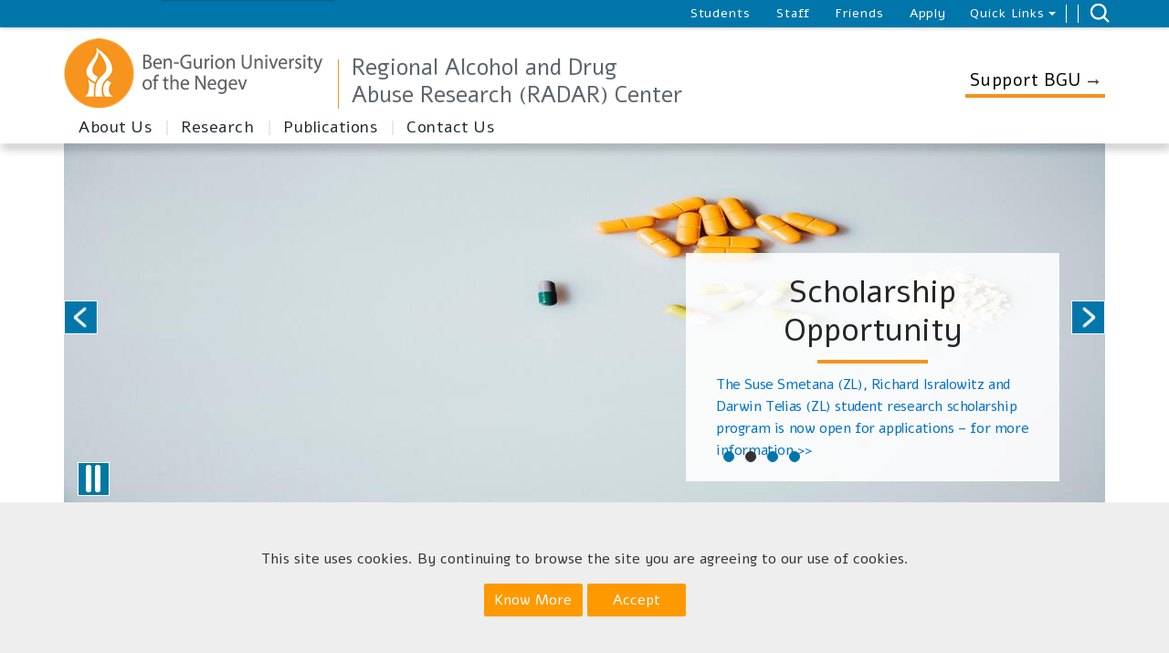

--- FILE ---
content_type: text/html; charset=utf-8
request_url: https://in.bgu.ac.il/en/radar/Pages/default.aspx
body_size: 100778
content:

<!DOCTYPE html >
<html dir="rtl" lang="en-US">
<head><meta http-equiv="X-UA-Compatible" content="IE=11" /><meta name="viewport" content="width=device-width, initial-scale=1.0" /><link rel="shortcut icon" href="/_layouts/15/images/BenGurion.Images/favicon.ico" type="image/vnd.microsoft.icon" id="favicon" /><link rel="icon" type="image/x-icon" href="/_layouts/15/images/BenGurion.Images/favicon.ico" /><meta name="GENERATOR" content="Microsoft SharePoint" /><meta http-equiv="Content-Type" content="text/html; charset=utf-8" /><meta http-equiv="Expires" content="0" /><title>
	
    Regional Alcohol and Drug Abuse Research (RADAR) Center

</title><link rel="stylesheet" type="text/css" href="/_layouts/15/1033/styles/Themable/corev15.css?rev=VY%2BwyEmZ4VeBNMq6%2BgwRaA%3D%3DTAG0"/>
<link id="CssRegistration1" rel="stylesheet" type="text/css" href="/_layouts/15/BenGurion.Resources/Styles/bootstrap.min.css"/>
<link id="CssRegistration2" rel="stylesheet" type="text/css" href="/_layouts/15/BenGurion.Resources/Styles/en-us/bootstrap-rtl.css"/>
<link id="CssRegistration3" rel="stylesheet" type="text/css" href="/_layouts/15/BenGurion.Resources/Styles/fonts/alef-bold-webfont.woff"/>
<link id="CssRegistration4" rel="stylesheet" type="text/css" href="/_layouts/15/BenGurion.Resources/Styles/fonts/alef-regular-webfont.woff"/>
<link id="CssRegistration14" rel="stylesheet" type="text/css" href="https://fonts.googleapis.com/css?family=Alef:400,700&amp;subset=latin,hebrew"/>
<link id="CssRegistration5" rel="stylesheet" type="text/css" href="/_layouts/15/BenGurion.Resources/Styles/owl.carousel.min.css"/>
<link id="CssRegistration6" rel="stylesheet" type="text/css" href="/_layouts/15/BenGurion.Resources/Styles/jquery-ui.min.css"/>
<link id="CssRegistration7" rel="stylesheet" type="text/css" href="/_layouts/15/BenGurion.Resources/Styles/flexslider.min.css"/>
<link id="CssRegistration8" rel="stylesheet" type="text/css" href="/_layouts/15/BenGurion.Resources/Styles/pagination.min.css"/>
<link id="CssRegistration9" rel="stylesheet" type="text/css" href="/_layouts/15/BenGurion.Resources/Styles/jquery.fancybox.min.css"/>
<link id="CssRegistration10" rel="stylesheet" type="text/css" href="/_layouts/15/BenGurion.Resources/Styles/en-us/style.min.css?rev=31.01.2022"/>
<link id="CssRegistration11" rel="stylesheet" type="text/css" href="/_layouts/15/BenGurion.Resources/Styles/en-us/style-mobile.min.css?rev=31.01.2022"/>
<link id="CssRegistration12" rel="stylesheet" type="text/css" href="/_layouts/15/BenGurion.Resources/Styles/bgu.min.css?rev=31.01.2022"/>
<link id="CssRegistration13" rel="stylesheet" type="text/css" href="/_layouts/15/BenGurion.Resources/Styles/en-us/BGUStyle.min.css?rev=31.01.2022"/>
<script type="text/javascript" src="/_layouts/15/1033/initstrings.js?rev=2WxjgxyM2qXGgY9r2nHW8A%3D%3DTAG0"></script>
<script type="text/javascript" src="/_layouts/15/init.js?rev=6mhDMGSA3ShOyvrPFqP5Iw%3D%3DTAG0"></script>
<script type="text/javascript" src="/_layouts/15/bengurion.resources/scripts/bundle-js/bundle.min.js"></script>
<script type="text/javascript" src="/_layouts/15/bengurion.resources/scripts/en-us/main.min.js"></script>
<script type="text/javascript" src="/_layouts/15/BenGurion.Resources/Scripts/Bgu.min.js?rev=31.01.2022"></script>
<script type="text/javascript" src="/ScriptResource.axd?d=5YrvMtP346t6PexrYMMXzg0d8NIXfepZrEC4THVI-7OKBC7N7v8DRpxBVtXxvzYHJ7GrXTNNHU8xWq9L_61IuPaiTMFsXSaEGgAWTlmtafoHWObsA4BjG881a1mc7JQ3JQmBDE26vIeWCHjJBfXc76ooiqv_rIV4zaFuFZWqNj5gqslfmxQoo7MGmreMN8y00&amp;t=13798092"></script>
<script type="text/javascript" src="/_layouts/15/blank.js?rev=BauDB60rmdmFKJ5S8P5dng%3D%3DTAG0"></script>
<script type="text/javascript" src="/ScriptResource.axd?d=DKjF9GZa2MN4zygUnlRufv7aDwYJR_FScSdDzwYt6UmIRpfci0P7KAKVrMiVz1pMxHCQ7bKjN4XUibds1tliFRBcqKztUvCiJTCG0mdeGY6hW8guTzac_BHR1ccc6p5dLm3p07zSEB_SpnrLC7vt0NF9R4T3xjNDLAwwOERe0M8uTQfHTCv4Hl-D4bRgDzL80&amp;t=13798092"></script>
<script type="text/javascript">RegisterSod("require.js", "\u002f_layouts\u002f15\u002frequire.js?rev=4UhLIF\u00252FezOvmGnh\u00252Fs0LLpA\u00253D\u00253DTAG0");</script>
<script type="text/javascript">RegisterSod("strings.js", "\u002f_layouts\u002f15\u002f1033\u002fstrings.js?rev=k\u00252FSaOdWtcHDDvsb\u00252FUFykOA\u00253D\u00253DTAG0");</script>
<script type="text/javascript">RegisterSod("sp.res.resx", "\u002f_layouts\u002f15\u002f1033\u002fsp.res.js?rev=wAoMiKx7gNtLcYzRgm0ujg\u00253D\u00253DTAG0");</script>
<script type="text/javascript">RegisterSod("sp.runtime.js", "\u002f_layouts\u002f15\u002fsp.runtime.js?rev=WvQ5gLcuLqy3K40mENhbQA\u00253D\u00253DTAG0");RegisterSodDep("sp.runtime.js", "sp.res.resx");</script>
<script type="text/javascript">RegisterSod("sp.js", "\u002f_layouts\u002f15\u002fsp.js?rev=XF9IlTZWpIwNr\u00252F7fkGm\u00252Fog\u00253D\u00253DTAG0");RegisterSodDep("sp.js", "sp.runtime.js");RegisterSodDep("sp.js", "sp.ui.dialog.js");RegisterSodDep("sp.js", "sp.res.resx");</script>
<script type="text/javascript">RegisterSod("sp.init.js", "\u002f_layouts\u002f15\u002fsp.init.js?rev=stkO0gw7cEag7pUxkRpz1Q\u00253D\u00253DTAG0");</script>
<script type="text/javascript">RegisterSod("sp.ui.dialog.js", "\u002f_layouts\u002f15\u002fsp.ui.dialog.js?rev=ms1FkhHNnGsZ8JKRP\u00252F\u00252FAtA\u00253D\u00253DTAG0");RegisterSodDep("sp.ui.dialog.js", "sp.init.js");RegisterSodDep("sp.ui.dialog.js", "sp.res.resx");</script>
<script type="text/javascript">RegisterSod("core.js", "\u002f_layouts\u002f15\u002fcore.js?rev=Cro937iDsngF39tN94UAZQ\u00253D\u00253DTAG0");RegisterSodDep("core.js", "strings.js");</script>
<script type="text/javascript">RegisterSod("menu.js", "\u002f_layouts\u002f15\u002fmenu.js?rev=sGjTv7hOSyBzoSlohWc0ew\u00253D\u00253DTAG0");</script>
<script type="text/javascript">RegisterSod("mQuery.js", "\u002f_layouts\u002f15\u002fmquery.js?rev=7VYmAFwz0Pta5OqlP48F7w\u00253D\u00253DTAG0");</script>
<script type="text/javascript">RegisterSod("callout.js", "\u002f_layouts\u002f15\u002fcallout.js?rev=\u00252BBih3OI8Uh4RBwtxE8fkcQ\u00253D\u00253DTAG0");RegisterSodDep("callout.js", "strings.js");RegisterSodDep("callout.js", "mQuery.js");RegisterSodDep("callout.js", "core.js");</script>
<script type="text/javascript">RegisterSod("sp.core.js", "\u002f_layouts\u002f15\u002fsp.core.js?rev=OSWRDkBU\u00252BGRxcAItaWFBXQ\u00253D\u00253DTAG0");RegisterSodDep("sp.core.js", "strings.js");RegisterSodDep("sp.core.js", "sp.init.js");RegisterSodDep("sp.core.js", "core.js");</script>
<script type="text/javascript">RegisterSod("clienttemplates.js", "\u002f_layouts\u002f15\u002fclienttemplates.js?rev=rAP\u00252BLWtsSHUtzZ\u00252F18Y1rbw\u00253D\u00253DTAG0");</script>
<script type="text/javascript">RegisterSod("sharing.js", "\u002f_layouts\u002f15\u002fsharing.js?rev=S6TiydbG\u00252Bbkd1xFc8m9G\u00252BQ\u00253D\u00253DTAG0");RegisterSodDep("sharing.js", "strings.js");RegisterSodDep("sharing.js", "mQuery.js");RegisterSodDep("sharing.js", "clienttemplates.js");RegisterSodDep("sharing.js", "core.js");</script>
<script type="text/javascript">RegisterSod("suitelinks.js", "\u002f_layouts\u002f15\u002fsuitelinks.js?rev=WpUcSVkttjo2I4f\u00252F7J9m7Q\u00253D\u00253DTAG0");RegisterSodDep("suitelinks.js", "strings.js");RegisterSodDep("suitelinks.js", "core.js");</script>
<script type="text/javascript">RegisterSod("userprofile", "\u002f_layouts\u002f15\u002fsp.userprofiles.js?rev=cx6U8sP\u00252ByP0OFLjk6ekyIg\u00253D\u00253DTAG0");RegisterSodDep("userprofile", "sp.runtime.js");</script>
<script type="text/javascript">RegisterSod("followingcommon.js", "\u002f_layouts\u002f15\u002ffollowingcommon.js?rev=pUXbLSTWqRG0MqGzPKIWhw\u00253D\u00253DTAG0");RegisterSodDep("followingcommon.js", "strings.js");RegisterSodDep("followingcommon.js", "sp.js");RegisterSodDep("followingcommon.js", "userprofile");RegisterSodDep("followingcommon.js", "core.js");RegisterSodDep("followingcommon.js", "mQuery.js");</script>
<script type="text/javascript">RegisterSod("profilebrowserscriptres.resx", "\u002f_layouts\u002f15\u002f1033\u002fprofilebrowserscriptres.js?rev=qwf69WaVc1mYlJLXqmZmVA\u00253D\u00253DTAG0");</script>
<script type="text/javascript">RegisterSod("sp.ui.mysitecommon.js", "\u002f_layouts\u002f15\u002fsp.ui.mysitecommon.js?rev=ReghRKHq82yQM1VbvpzG2Q\u00253D\u00253DTAG0");RegisterSodDep("sp.ui.mysitecommon.js", "sp.init.js");RegisterSodDep("sp.ui.mysitecommon.js", "sp.runtime.js");RegisterSodDep("sp.ui.mysitecommon.js", "userprofile");RegisterSodDep("sp.ui.mysitecommon.js", "profilebrowserscriptres.resx");</script>
<script type="text/javascript">RegisterSod("browserScript", "\u002f_layouts\u002f15\u002fie55up.js?rev=\u00252BIvadV7qxk\u00252Fs3\u00252BBxSgF2qQ\u00253D\u00253DTAG0");RegisterSodDep("browserScript", "strings.js");</script>
<script type="text/javascript">RegisterSod("inplview", "\u002f_layouts\u002f15\u002finplview.js?rev=PvwygHutE0FmjWwoPWwiNg\u00253D\u00253DTAG0");RegisterSodDep("inplview", "strings.js");RegisterSodDep("inplview", "core.js");RegisterSodDep("inplview", "clienttemplates.js");RegisterSodDep("inplview", "sp.js");</script>
<link type="text/xml" rel="alternate" href="/en/radar/_vti_bin/spsdisco.aspx" />
    
    
    <!-- _lcid="1033" _version="16.0.5530" _dal="1" -->
<!-- _LocalBinding -->

<link rel="canonical" href="https://in.bgu.ac.il:443/en/radar/Pages/default.aspx" />
    
    
    <span id="DeltaSPWebPartManager">
    
    </span></head>

<body onhashchange="if (typeof(_spBodyOnHashChange) != 'undefined') _spBodyOnHashChange();"><div id="imgPrefetch" style="display:none">
<img src="/_layouts/15/images/BenGurion.Images/favicon.ico?rev=40" />
<img src="/_layouts/15/images/spcommon.png?rev=40" />
</div>
<form method="post" action="./default.aspx" onsubmit="javascript:return WebForm_OnSubmit();" id="aspnetForm">
<div class="aspNetHidden">
<input type="hidden" name="_wpcmWpid" id="_wpcmWpid" value="" />
<input type="hidden" name="wpcmVal" id="wpcmVal" value="" />
<input type="hidden" name="MSOWebPartPage_PostbackSource" id="MSOWebPartPage_PostbackSource" value="" />
<input type="hidden" name="MSOTlPn_SelectedWpId" id="MSOTlPn_SelectedWpId" value="" />
<input type="hidden" name="MSOTlPn_View" id="MSOTlPn_View" value="0" />
<input type="hidden" name="MSOTlPn_ShowSettings" id="MSOTlPn_ShowSettings" value="False" />
<input type="hidden" name="MSOGallery_SelectedLibrary" id="MSOGallery_SelectedLibrary" value="" />
<input type="hidden" name="MSOGallery_FilterString" id="MSOGallery_FilterString" value="" />
<input type="hidden" name="MSOTlPn_Button" id="MSOTlPn_Button" value="none" />
<input type="hidden" name="__EVENTTARGET" id="__EVENTTARGET" value="" />
<input type="hidden" name="__EVENTARGUMENT" id="__EVENTARGUMENT" value="" />
<input type="hidden" name="__REQUESTDIGEST" id="__REQUESTDIGEST" value="noDigest" />
<input type="hidden" name="MSOSPWebPartManager_DisplayModeName" id="MSOSPWebPartManager_DisplayModeName" value="Browse" />
<input type="hidden" name="MSOSPWebPartManager_ExitingDesignMode" id="MSOSPWebPartManager_ExitingDesignMode" value="false" />
<input type="hidden" name="MSOWebPartPage_Shared" id="MSOWebPartPage_Shared" value="" />
<input type="hidden" name="MSOLayout_LayoutChanges" id="MSOLayout_LayoutChanges" value="" />
<input type="hidden" name="MSOLayout_InDesignMode" id="MSOLayout_InDesignMode" value="" />
<input type="hidden" name="_wpSelected" id="_wpSelected" value="" />
<input type="hidden" name="_wzSelected" id="_wzSelected" value="" />
<input type="hidden" name="MSOSPWebPartManager_OldDisplayModeName" id="MSOSPWebPartManager_OldDisplayModeName" value="Browse" />
<input type="hidden" name="MSOSPWebPartManager_StartWebPartEditingName" id="MSOSPWebPartManager_StartWebPartEditingName" value="false" />
<input type="hidden" name="MSOSPWebPartManager_EndWebPartEditing" id="MSOSPWebPartManager_EndWebPartEditing" value="false" />
<input type="hidden" name="__VIEWSTATE" id="__VIEWSTATE" value="/[base64]////[base64]/////[base64]/HLA7F6bRQZydLtzU8tn8u4H0UefrYd4=" />
</div>

<script type="text/javascript">
//<![CDATA[
var theForm = document.forms['aspnetForm'];
if (!theForm) {
    theForm = document.aspnetForm;
}
function __doPostBack(eventTarget, eventArgument) {
    if (!theForm.onsubmit || (theForm.onsubmit() != false)) {
        theForm.__EVENTTARGET.value = eventTarget;
        theForm.__EVENTARGUMENT.value = eventArgument;
        theForm.submit();
    }
}
//]]>
</script>


<script src="/WebResource.axd?d=ipyZZA-lIubIMTP1YNaDwFytSucB6x1tAmdO_bNrymqhc3Pna7QptqiBViiQh_0aUpzKNtJ1sILcLAJaIyNqziQHk9AAHn6zxSUPxO0Gpew1&amp;t=638286173964787378" type="text/javascript"></script>


<script type="text/javascript">
//<![CDATA[
var MSOWebPartPageFormName = 'aspnetForm';
var g_presenceEnabled = true;
var g_wsaEnabled = false;

var g_correlationId = '0bffeea1-1239-203d-7b9a-50f983a69bc5';
var g_wsaQoSEnabled = false;
var g_wsaQoSDataPoints = [];
var g_wsaRUMEnabled = false;
var g_wsaLCID = 1033;
var g_wsaListTemplateId = 850;
var g_wsaSiteTemplateId = 'BENGURIONSITEDEFINITIONVER10#0';
var _fV4UI=true;var _spPageContextInfo = {webServerRelativeUrl: "\u002fen\u002fradar", webAbsoluteUrl: "https:\u002f\u002fin.bgu.ac.il\u002fen\u002fradar", siteAbsoluteUrl: "https:\u002f\u002fin.bgu.ac.il", serverRequestPath: "\u002fen\u002fradar\u002fPages\u002fdefault.aspx", layoutsUrl: "_layouts\u002f15", webTitle: "Regional Alcohol and Drug Abuse Research \u0028RADAR\u0029 Center", webTemplate: "10000", tenantAppVersion: "0", isAppWeb: false, Has2019Era: true, webLogoUrl: "_layouts\u002f15\u002fimages\u002fsiteicon.png", webLanguage: 1033, currentLanguage: 1033, currentUICultureName: "en-US", currentCultureName: "en-US", clientServerTimeDelta: new Date("2026-01-20T23:35:59.1685723Z") - new Date(), updateFormDigestPageLoaded: new Date("2026-01-20T23:35:59.1685723Z"), siteClientTag: "1559$$16.0.5530.1000", crossDomainPhotosEnabled:false, webUIVersion:15, webPermMasks:{High:16,Low:196673},pageListId:"{559aff5b-fb3e-4e10-9101-fa151c2d658e}",pageItemId:1, pagePersonalizationScope:1, alertsEnabled:true, customMarkupInCalculatedFieldDisabled: true, siteServerRelativeUrl: "\u002f", allowSilverlightPrompt:'True', isSiteAdmin: false};var L_Menu_BaseUrl="/en/radar";
var L_Menu_LCID="1033";
var L_Menu_SiteTheme="null";
document.onreadystatechange=fnRemoveAllStatus; function fnRemoveAllStatus(){removeAllStatus(true)};Flighting.ExpFeatures = [480215056,1880287568,1561350208,302071836,3212816,69472768,4194310,-2113396707,268502022,-872284160,1049232,-2147421952,65536,65536,2097472,917504,-2147474174,1372324107,67108882,0,0,-2147483648,2097152,0,0,32768,0,0,0,0,0,0,0,0,0,0,0,0,0,0,0,0,0,0,0,0,0,0,0,0,0,0,0,0,0,0,0,0,0,0,0,0,0,0,0,0,0,0,0,0,0,0,0,0,0,0,0,0,0,0,0,0,0,0,32768]; (function()
{
    if(typeof(window.SP) == "undefined") window.SP = {};
    if(typeof(window.SP.YammerSwitch) == "undefined") window.SP.YammerSwitch = {};

    var ysObj = window.SP.YammerSwitch;
    ysObj.IsEnabled = false;
    ysObj.TargetYammerHostName = "www.yammer.com";
} )(); var _spWebPartComponents = new Object();//]]>
</script>

<script src="/_layouts/15/blank.js?rev=BauDB60rmdmFKJ5S8P5dng%3D%3DTAG0" type="text/javascript"></script>
<script type="text/javascript">
//<![CDATA[
(function(){

        if (typeof(_spBodyOnLoadFunctions) === 'undefined' || _spBodyOnLoadFunctions === null) {
            return;
        }
        _spBodyOnLoadFunctions.push(function() {
            SP.SOD.executeFunc('core.js', 'FollowingDocument', function() { FollowingDocument(); });
        });
    })();(function(){

        if (typeof(_spBodyOnLoadFunctions) === 'undefined' || _spBodyOnLoadFunctions === null) {
            return;
        }
        _spBodyOnLoadFunctions.push(function() {
            SP.SOD.executeFunc('core.js', 'FollowingCallout', function() { FollowingCallout(); });
        });
    })();if (typeof(DeferWebFormInitCallback) == 'function') DeferWebFormInitCallback();function WebForm_OnSubmit() {
UpdateFormDigest('\u002fen\u002fradar', 1440000);if (typeof(_spFormOnSubmitWrapper) != 'undefined') {return _spFormOnSubmitWrapper();} else {return true;};
return true;
}
//]]>
</script>

<div class="aspNetHidden">

	<input type="hidden" name="__VIEWSTATEGENERATOR" id="__VIEWSTATEGENERATOR" value="A4122B0B" />
</div><script type="text/javascript">
//<![CDATA[
Sys.WebForms.PageRequestManager._initialize('ctl00$ScriptManager', 'aspnetForm', [], [], [], 90, 'ctl00');
//]]>
</script>

    <a class="skipto_main" id="skipper" tabindex="1" onclick="skipToContent()" href="#">  Skip to content</a>
    <div id="ms-designer-ribbon">
        
        <div id="TurnOnAccessibility" style="display:none" class="s4-notdlg noindex">
            <a id="linkTurnOnAcc" href="#" class="ms-accessible ms-acc-button" onclick="SetIsAccessibilityFeatureEnabled(true);UpdateAccessibilityUI&#xA;&#xA;();document.getElementById('linkTurnOffAcc').focus();return false;">
                Turn on more accessible mode
            </a>
        </div>
        <div id="TurnOffAccessibility" style="display:none" class="s4-notdlg noindex">
            <a id="linkTurnOffAcc" href="#" class="ms-accessible ms-acc-button" onclick="SetIsAccessibilityFeatureEnabled(false);UpdateAccessibilityUI&#xA;&#xA;();document.getElementById('linkTurnOnAcc').focus();return false;">
                Turn off more accessible mode
            </a>
        </div>
        <div>
	
	<div id="s4-ribbonrow" style="visibility:hidden;display:none"></div>

</div>


        
    </div>
    <div id="notificationArea" class="ms-notif-box"></div>
    <div id="DeltaPageStatusBar">
	
    <div id="pageStatusBar"></div>
    
</div>
    <span class="anonymous_welcome">
    <div class="anonymous_sign_in hidden-print">
        
<a id="ctl00_ctl49_ExplicitLogin" class="ms-signInLink" href="https://in.bgu.ac.il/en/radar/_layouts/15/Authenticate.aspx?Source=%2Fen%2Fradar%2FPages%2Fdefault%2Easpx" style="display:inline-block;">Sign In</a>

    </div>
    </span>
    <div id="s4-workspace">

        <div id="s4-bodyContainer">
            
            <div id="ctl00_g_2444fd95_aa79_4118_9148_3f9054cd81b0" MarkupType="vsattributemarkup" WebPartId="{2444fd95-aa79-4118-9148-3f9054cd81b0}" WebPart="true">

</div>
            <div class="mobile_nav">
                <ul>
                    
                    

<script type="text/javascript">
    $(function () {
     

        $('.rptFirstLevel').hover(function () {
            $('.rptFirstLevel').parent().removeClass('open');
            $(this).parent().addClass('open');
        });
        $(".rptSecondLevelGroups").mouseleave(function (e) {
            $(".dropdown").removeClass("open");
        });
        $(".dropdown").mouseleave(function (e) {
            if (e.offsetY < 0) {
                $(".dropdown").removeClass("open");
            }
        });
    });
</script>

        

        
            
                <li class="drop">
                    <button role="button" id="L1_4" class="buttonControl" aria-controls="L14" aria-expanded="false">About Us</button>

                    

                            <ul id="L14" role="region" tabindex="-1">
                        

                            <li class="drop">
                                <button role="button" id="L2_35" class="buttonControl" aria-controls="L235" aria-expanded="false">About  RADAR  </button>

                                <ul id="L235" role="region" tabindex="-1">
                                    
                                            <li><a href="https://in.bgu.ac.il/en/radar/Pages/About_the_RADAR_Center.aspx" target="_self">About The RADAR Center </a></li>
                                        
                                </ul>
                            </li>

                        

                            <li class="drop">
                                <button role="button" id="L2_15" class="buttonControl" aria-controls="L215" aria-expanded="false">RADAR Center Staff</button>

                                <ul id="L215" role="region" tabindex="-1">
                                    
                                            <li><a href="https://in.bgu.ac.il/en/radar/Pages/Richard.aspx" target="_self">Richard Isralowitz, Ph.D.</a></li>
                                        
                                            <li><a href="https://in.bgu.ac.il/en/radar/Pages/ALEX.aspx" target="_self">Alexander Reznik, Ph.D.</a></li>
                                        
                                            <li><a href="https://in.bgu.ac.il/en/radar/Pages/yuval.aspx" target="_self">Yuval Zolotov, Ph.D.</a></li>
                                        
                                            <li><a href="https://in.bgu.ac.il/en/radar/Pages/ofer_edelstein.aspx" target="_self">Ofer Edelstein, Ph.D.</a></li>
                                        
                                            <li><a href="https://in.bgu.ac.il/en/radar/Pages/MORY.aspx" target="_self">Mor Yehudai, MSW</a></li>
                                        
                                            <li><a href="https://in.bgu.ac.il/en/radar/Pages/ADID.aspx" target="_self">Adi Dagan, M.A.</a></li>
                                        
                                            <li><a href="https://in.bgu.ac.il/en/radar/Pages/ShmayaBender.aspx" target="_self">Shmaya Bender, B.A.</a></li>
                                        
                                            <li><a href="https://in.bgu.ac.il/en/radar/Pages/SLRP.aspx" target="_self">Shai-li Romem Porat, (B.S.W student)</a></li>
                                        
                                </ul>
                            </li>

                        

                            <li class="drop">
                                <button role="button" id="L2_40" class="buttonControl" aria-controls="L240" aria-expanded="false">Suse Smetana (Z’L) Scholarship Recipient</button>

                                <ul id="L240" role="region" tabindex="-1">
                                    
                                            <li><a href="https://in.bgu.ac.il/en/radar/Pages/NL.aspx" target="_self">Noa Levy</a></li>
                                        
                                </ul>
                            </li>

                        
                            </ul>
                        
                </li>
            
                <li class="drop">
                    <button role="button" id="L1_7" class="buttonControl" aria-controls="L17" aria-expanded="false">Research</button>

                    

                            <ul id="L17" role="region" tabindex="-1">
                        

                            <li class="drop">
                                <button role="button" id="L2_32" class="buttonControl" aria-controls="L232" aria-expanded="false">Recent</button>

                                <ul id="L232" role="region" tabindex="-1">
                                    
                                            <li><a href="https://in.bgu.ac.il/en/radar/Pages/covid_19.aspx" target="_self">COVID-19</a></li>
                                        
                                            <li><a href="https://in.bgu.ac.il/en/radar/Pages/medical_cannabis.aspx" target="_self">Medical Cannabis Professional Education</a></li>
                                        
                                            <li><a href="https://in.bgu.ac.il/en/radar/Pages/negev_project.aspx" target="_self">Negev Project Vision </a></li>
                                        
                                            <li><a href="https://in.bgu.ac.il/en/radar/Pages/older_adults.aspx" target="_self">Older Adults</a></li>
                                        
                                            <li><a href="https://in.bgu.ac.il/en/radar/Pages/substance_misuse.aspx" target="_self">Substance Use and Misuse</a></li>
                                        
                                </ul>
                            </li>

                        

                            <li class="drop">
                                <button role="button" id="L2_34" class="buttonControl" aria-controls="L234" aria-expanded="false">International Efforts</button>

                                <ul id="L234" role="region" tabindex="-1">
                                    
                                            <li><a href="https://in.bgu.ac.il/en/radar/Pages/International_efforts.aspx" target="_self">International Efforts</a></li>
                                        
                                </ul>
                            </li>

                        
                            </ul>
                        
                </li>
            
                <li class="drop">
                    <button role="button" id="L1_8" class="buttonControl" aria-controls="L18" aria-expanded="false">Publications</button>

                    

                            <ul id="L18" role="region" tabindex="-1">
                        

                            <li class="drop">
                                <button role="button" id="L2_25" class="buttonControl" aria-controls="L225" aria-expanded="false">Publications</button>

                                <ul id="L225" role="region" tabindex="-1">
                                    
                                            <li><a href="https://in.bgu.ac.il/en/radar/Pages/books.aspx" target="_self">Books</a></li>
                                        
                                            <li><a href="https://in.bgu.ac.il/en/radar/Pages/articles.aspx" target="_self">Articles</a></li>
                                        
                                </ul>
                            </li>

                        
                            </ul>
                        
                </li>
            
                <li class="deleteImg">
                    <a href="/en/radar/Pages/ContactUs.aspx" target="_blank" >Contact Us</a>

                    
                </li>
            
            
    




                    
                    
        <li class="drop languages">
            <button role="button" id="m_quick" class="buttonControl" aria-controls="mquick" aria-expanded="false">Quick Links</button>
            <ul id="mquick" role="region" tabindex="-1">
                
                        <li><a href="https://outlook.office365.com/" target="_blank">
                            Outlook 365
                        </a>
                        </li>
                    
                        <li><a href="http://post.bgu.ac.il/" target="_blank">
                            post
                        </a>
                        </li>
                    
                        <li><a href="https://phonebook.bgu.ac.il/PhoneBook.BGU.Site/#/main/Public/en" target="_blank">
                            phonebook
                        </a>
                        </li>
                    
                        <li><a href="https://in.bgu.ac.il/en/Documents/acad-cal-2022-2023.pdf" target="_blank">
                            Academic Calendar 2022-23
                        </a>
                        </li>
                    
                        <li><a href="https://in.bgu.ac.il/en/Pages/maps.aspx" target="_self">
                            Maps & Directions
                        </a>
                        </li>
                    
                        <li><a href="https://bguacademicrecruitment.force.com/Recruiters/" target="_blank">
                            Academic Openings
                        </a>
                        </li>
                    
            </ul>
        </li>
    


                </ul>
            </div>
            <header class="hidden-print">
                <div class="header_nav">
                    <div class="container">

                        <ul class="nav navbar-nav navbar-left" role="navigation">
                            <li class="dropdown dropdown-menus main-navigation langmobile visible-xs-block">
                                
                                


                            </li>
                            
                            
<script type="text/javascript">
    jQuery(document).ready(function () {
        BGU.Controls.MainNavigation.SetActive();
    });
</script>

        <li class="main-navigation">
            <a href="https://in.bgu.ac.il/en/Pages/students.aspx" target="_self">
                Students
            </a>
        </li>
    
        <li class="main-navigation">
            <a href="https://in.bgu.ac.il/en/Pages/staff.aspx" target="_self">
                Staff
            </a>
        </li>
    
        <li class="main-navigation">
            <a href="https://in.bgu.ac.il/en/friends" target="_self">
                Friends
            </a>
        </li>
    
        <li class="main-navigation">
            <a href="https://in.bgu.ac.il/en/international" target="_self">
                Apply
            </a>
        </li>
    

                            <li class="dropdown dropdown-menus hide_mobile" aria-haspopup="true">
                                
                                
        <a href="#" class="dropdown-toggle" data-toggle="dropdown" role="button" aria-haspopup="true" aria-expanded="false">Quick Links <span class="caret"></span></a>
        <ul class="dropdown-menu">
            
                    <li><a href="https://outlook.office365.com/" target="_blank">
                        Outlook 365
                    </a>
                    </li>
                
                    <li><a href="http://post.bgu.ac.il/" target="_blank">
                        post
                    </a>
                    </li>
                
                    <li><a href="https://phonebook.bgu.ac.il/PhoneBook.BGU.Site/#/main/Public/en" target="_blank">
                        phonebook
                    </a>
                    </li>
                
                    <li><a href="https://in.bgu.ac.il/en/Documents/acad-cal-2022-2023.pdf" target="_blank">
                        Academic Calendar 2022-23
                    </a>
                    </li>
                
                    <li><a href="https://in.bgu.ac.il/en/Pages/maps.aspx" target="_self">
                        Maps & Directions
                    </a>
                    </li>
                
                    <li><a href="https://bguacademicrecruitment.force.com/Recruiters/" target="_blank">
                        Academic Openings
                    </a>
                    </li>
                
        </ul>
    

                            </li>
                            <li class="dropdown dropdown-langs hide_mobile" aria-haspopup="true">
                                
                                


                            </li>
                            <li class="search dropdown-search" aria-haspopup="true" aria-exapnded="true">
                                
                                


<a href="https://www.bgu.ac.il/search-results" title="Search in site" 
        ></a>

                
                
                
            

                            </li>
                        </ul>
                        <!-- /.navbar-collapse -->
                    </div>
                </div>
                <div class="header_main">
                    <div class="container">
                        <div class="regLogo">
                            
                            
        <a href="/en" class="header_logo" tabindex="2" title="BGU Home Page"><img src="/_layouts/15/IMAGES/BenGurion.Images/en-us/logo.png" alt="Ben-Gurion University Skip to Home Page"></a>
 
                        </div>
                        <div class="mobLogo">
                            
                            
        <a href="/en" class="header_logo" tabindex="2" title="BGU Home Page"><img src="/_layouts/15/IMAGES/BenGurion.Images/en-us/logo.png" alt="Ben-Gurion University Skip to Home Page"></a>
 
                        </div>

                        
                        <a id="ctl00_homepagecssselector1_LBsiteTitle" class="header_logo-additional" title="Skip to Home Page" href="/en/radar">Regional Alcohol and Drug <br>Abuse Research (RADAR) Center </a>

                        <a href="#" class="header_back" onclick="window.location.href = '//' + window.location.hostname  + BGU.Main.GetResourceValue('Registration'); return false;">
                            Support BGU
                        </a>
                        <a href="#" class="header_reg" onclick="window.location.href = '//' + window.location.hostname  + BGU.Main.GetResourceValue('Registration'); return false;">
                            Support
                        </a>


                        <div class="header_mobile-text">
                            
                            <a id="ctl00_homepagecssselector2_LBsiteTitle" class="header_logo_add_mobile" title="Skip to Home Page" href="/en/radar">Regional Alcohol and Drug Abuse Research (RADAR) Center</a>

                        </div>
                        <button role="button" type="button" class="navbar-toggle" aria-label="navigation" value="navigation">
                            <span class="icon-bar"></span>
                            <span class="icon-bar"></span>
                            <span class="icon-bar"></span>
                        </button>
                        <div class="collapse navbar-collapse" id="myNavbar">
                            
                            

<script type="text/javascript">
    $(function () {
     

        $('.rptFirstLevel').hover(function () {
            $('.rptFirstLevel').parent().removeClass('open');
            $(this).parent().addClass('open');
        });
        $(".rptSecondLevelGroups").mouseleave(function (e) {
            $(".dropdown").removeClass("open");
        });
        $(".dropdown").mouseleave(function (e) {
            if (e.offsetY < 0) {
                $(".dropdown").removeClass("open");
            }
        });
    });
</script>


        <div class="rptMenu">
        
      
                <ul class="nav navbar-nav navbar-right" role="navigation">
            
                <li class="dropdown dropdown-menus rptFirstLevel-li">
                    <a href="#" target="_self" class="dropdown-toggle rptFirstLevel" data-toggle="dropdown" role="button" aria-haspopup="true" aria-expanded="false">About Us</a>

                    
                            <ul class="rptSecondLevelGroups dropdown-menu">
                                <li>
                        

                            <div>
                                <h4>About  RADAR  </h4>
                                <ul>
                                    
                                            <li><a href="https://in.bgu.ac.il/en/radar/Pages/About_the_RADAR_Center.aspx" target="_self">About The RADAR Center </a></li>
                                        
                                </ul>

                            </div>
                        

                            <div>
                                <h4>RADAR Center Staff</h4>
                                <ul>
                                    
                                            <li><a href="https://in.bgu.ac.il/en/radar/Pages/Richard.aspx" target="_self">Richard Isralowitz, Ph.D.</a></li>
                                        
                                            <li><a href="https://in.bgu.ac.il/en/radar/Pages/ALEX.aspx" target="_self">Alexander Reznik, Ph.D.</a></li>
                                        
                                            <li><a href="https://in.bgu.ac.il/en/radar/Pages/yuval.aspx" target="_self">Yuval Zolotov, Ph.D.</a></li>
                                        
                                            <li><a href="https://in.bgu.ac.il/en/radar/Pages/ofer_edelstein.aspx" target="_self">Ofer Edelstein, Ph.D.</a></li>
                                        
                                            <li><a href="https://in.bgu.ac.il/en/radar/Pages/MORY.aspx" target="_self">Mor Yehudai, MSW</a></li>
                                        
                                            <li><a href="https://in.bgu.ac.il/en/radar/Pages/ADID.aspx" target="_self">Adi Dagan, M.A.</a></li>
                                        
                                            <li><a href="https://in.bgu.ac.il/en/radar/Pages/ShmayaBender.aspx" target="_self">Shmaya Bender, B.A.</a></li>
                                        
                                            <li><a href="https://in.bgu.ac.il/en/radar/Pages/SLRP.aspx" target="_self">Shai-li Romem Porat, (B.S.W student)</a></li>
                                        
                                </ul>

                            </div>
                        

                            <div>
                                <h4>Suse Smetana (Z’L) Scholarship Recipient</h4>
                                <ul>
                                    
                                            <li><a href="https://in.bgu.ac.il/en/radar/Pages/NL.aspx" target="_self">Noa Levy</a></li>
                                        
                                </ul>

                            </div>
                        
                            </li>
                    </ul>
                        

                </li>
            
                <li class="dropdown dropdown-menus rptFirstLevel-li">
                    <a href="#" target="_self" class="dropdown-toggle rptFirstLevel" data-toggle="dropdown" role="button" aria-haspopup="true" aria-expanded="false">Research</a>

                    
                            <ul class="rptSecondLevelGroups dropdown-menu">
                                <li>
                        

                            <div>
                                <h4>Recent</h4>
                                <ul>
                                    
                                            <li><a href="https://in.bgu.ac.il/en/radar/Pages/covid_19.aspx" target="_self">COVID-19</a></li>
                                        
                                            <li><a href="https://in.bgu.ac.il/en/radar/Pages/medical_cannabis.aspx" target="_self">Medical Cannabis Professional Education</a></li>
                                        
                                            <li><a href="https://in.bgu.ac.il/en/radar/Pages/negev_project.aspx" target="_self">Negev Project Vision </a></li>
                                        
                                            <li><a href="https://in.bgu.ac.il/en/radar/Pages/older_adults.aspx" target="_self">Older Adults</a></li>
                                        
                                            <li><a href="https://in.bgu.ac.il/en/radar/Pages/substance_misuse.aspx" target="_self">Substance Use and Misuse</a></li>
                                        
                                </ul>

                            </div>
                        

                            <div>
                                <h4>International Efforts</h4>
                                <ul>
                                    
                                            <li><a href="https://in.bgu.ac.il/en/radar/Pages/International_efforts.aspx" target="_self">International Efforts</a></li>
                                        
                                </ul>

                            </div>
                        
                            </li>
                    </ul>
                        

                </li>
            
                <li class="dropdown dropdown-menus rptFirstLevel-li">
                    <a href="#" target="_self" class="dropdown-toggle rptFirstLevel" data-toggle="dropdown" role="button" aria-haspopup="true" aria-expanded="false">Publications</a>

                    
                            <ul class="rptSecondLevelGroups dropdown-menu">
                                <li>
                        

                            <div>
                                <h4>Publications</h4>
                                <ul>
                                    
                                            <li><a href="https://in.bgu.ac.il/en/radar/Pages/books.aspx" target="_self">Books</a></li>
                                        
                                            <li><a href="https://in.bgu.ac.il/en/radar/Pages/articles.aspx" target="_self">Articles</a></li>
                                        
                                </ul>

                            </div>
                        
                            </li>
                    </ul>
                        

                </li>
            
                <li class="">
                    <a href="/en/radar/Pages/ContactUs.aspx" target="_blank" class="rptFirstLevel" data-toggle="" role="" aria-haspopup="" aria-expanded="">Contact Us</a>

                    

                </li>
            
                </ul>
            
       </div>
    




                        </div>
                    </div>
                </div>
            </header>
            
            <span id="DeltaPlaceHolderMain">
            
<label id="ctl00_PlaceHolderMain_SDCache_SDCacheTime" style="display:none">Insert to cache: 1/21/2026 1:35:59 AM. ExpirationTime = 60</label>
   
    <script>
    $("#ctl00_ctl59_ExplicitLogin").click(
        function ()
        {
            alert();
       
        });
</script>
    
     

    <div class="ms-webpart-zone ms-fullWidth">
	<div id="MSOZoneCell_WebPartctl00_ctl41_g_968c7eca_6e2f_4168_85f6_e41236cec25d" class="s4-wpcell-plain ms-webpartzone-cell ms-webpart-cell-vertical ms-fullWidth ">
		<div class="ms-webpart-chrome ms-webpart-chrome-vertical ms-webpart-chrome-fullWidth ">
			<div WebPartID="968c7eca-6e2f-4168-85f6-e41236cec25d" HasPers="false" id="WebPartctl00_ctl41_g_968c7eca_6e2f_4168_85f6_e41236cec25d" width="100%" class="ms-WPBody noindex " allowDelete="false" allowExport="false" style="" ><div id="ctl00_ctl41_g_968c7eca_6e2f_4168_85f6_e41236cec25d">
				

<section class="slider_with_text">
    <div class="container" dir="ltr" role="region" aria-label="גלריית תמונות מתחלפות בנושא">
        <div class="slider_with_text-slider">
            
                    <div class='div_block'>
                        
                        <img src="/en/radar/Top Banners/1.jpg" alt="Scholarship Opportunity" title="Scholarship Opportunity"/>                         
                    </div>
                
                    <div class='div_hide'>
                        
                        <img src="/en/radar/Top Banners/2.jpg" alt="Scholarship Opportunity" title="Scholarship Opportunity"/>                         
                    </div>
                
                    <div class='div_hide'>
                        
                        <img src="/en/radar/Top Banners/3.jpg" alt="Scholarship Opportunity" title="Scholarship Opportunity"/>                         
                    </div>
                
                    <div class='div_hide'>
                        
                        <img src="/en/radar/Top Banners/4.jpg" alt="Scholarship Opportunity" title="Scholarship Opportunity"/>                         
                    </div>
                           
        </div>        
        <div class="slider_with_text-sub">
            
                    <div class='div_block'>
                         <a href="	https://drive.google.com/file/d/1XNcvfX5KJHd-F1VwBBzYkFzVi4Szq3qm/view?usp=sharing"> <div><h3 class="sub_header">Scholarship Opportunity</h3><p>The Suse Smetana (ZL), Richard Isralowitz and Darwin Telias (ZL) student research scholarship program is now open for applications – for more information >> 
</p></div></a>
                    </div>
                
                    <div class='div_hide'>
                         <a href="	https://drive.google.com/file/d/1XNcvfX5KJHd-F1VwBBzYkFzVi4Szq3qm/view?usp=sharing"> <div><h3 class="sub_header">Scholarship Opportunity</h3><p>The Suse Smetana  (ZL), Richard Isralowitz and Darwin Telias (ZL) student research scholarship program is now open for applications – for more information >> 
</p></div></a>
                    </div>
                
                    <div class='div_hide'>
                         <a href="https://drive.google.com/file/d/1XNcvfX5KJHd-F1VwBBzYkFzVi4Szq3qm/view?usp=sharing"> <div><h3 class="sub_header">Scholarship Opportunity</h3><p>The Suse Smetana  (ZL), Richard Isralowitz and Darwin Telias (ZL) student research scholarship program is now open for applications – for more information >> </p></div></a>
                    </div>
                
                    <div class='div_hide'>
                         <a href="https://drive.google.com/file/d/1XNcvfX5KJHd-F1VwBBzYkFzVi4Szq3qm/view?usp=sharing"> <div><h3 class="sub_header">Scholarship Opportunity</h3><p>The Suse Smetana  (ZL), Richard Isralowitz and Darwin Telias (ZL) student research scholarship program is now open for applications – for more information >>
</p></div></a>
                    </div>
                
        </div>
         <div class="top-bunner-butt">
            <a id="pause" class="pause" style="display:block" href="javascript:void(0)">
                <img title="Stop Replacing Pictures" alt="Stop Replacing Pictures"   src="/_layouts/15/images/BenGurion.Images/en-us/pause.png"  />
            </a>
   
            <a id="play" class="play" style="display:none" href="javascript:void(0)">
                <img title="Start Replacing Pictures"  alt="Start Replacing Pictures"  src="/_layouts/15/images/BenGurion.Images/en-us/play.png"  />
            </a>
        </div>
    </div>
    <div class="clearfix"></div>
  
</section>

<style>
    .slider_with_text-slider .owl-dots {
        display: none !important;
    }
</style>
<script>

    jQuery(document).ready(function () {
                  
        $('.slider_with_text-slider').each(function () {
            $(".div_hide").removeClass("div_hide").addClass("div_block");
            //$(this).show();
        });

        $('.slider_with_text-sub').each(function () {
            $(".div_hide").removeClass("div_hide").addClass("div_block");
            //$(this).show();
        });
       
        BGU.WebParts.TopBanner.Init();        
    });

</script>

			</div><div class="ms-clear"></div></div>
		</div>
	</div>
</div>

    <div class="ms-webpart-zone ms-fullWidth">
	<div id="MSOZoneCell_WebPartctl00_ctl41_g_e7320065_1a73_42fc_837c_c18cd9b7ab48" class="s4-wpcell-plain ms-webpartzone-cell ms-webpart-cell-vertical ms-fullWidth ">
		<div class="ms-webpart-chrome ms-webpart-chrome-vertical ms-webpart-chrome-fullWidth ">
			<div WebPartID="e7320065-1a73-42fc-837c-c18cd9b7ab48" HasPers="false" id="WebPartctl00_ctl41_g_e7320065_1a73_42fc_837c_c18cd9b7ab48" width="100%" class="ms-WPBody noindex " allowDelete="false" allowExport="false" style="" ><div id="ctl00_ctl41_g_e7320065_1a73_42fc_837c_c18cd9b7ab48">
				
            <div class="three_news">
                


                <div class="container">
                    
                            
                            <div class="three_news-heading">
                                <h2>               Ongoing Research</h2>
                            </div>
                            
                            <div class="row">
                                <ul>
                        
                            <li class="col-md-4 col-sm-6 ">
                                                              
                                <a href="https://in.bgu.ac.il/en/radar/Pages/covid_19.aspx" class="three_news-item" target="_self">
                                    <div class="image">
                                        <div class="image-helper">
                                            <img src="/en/radar/EventGalleries/Covid.jpg" alt="">
                                        </div>
                                    </div>
                                    <div class="text">
                                        <p>
                                            COVID-19
                                        </p>
                                        
                                    </div>
                                    
                                    <span class='sr-only'>Opens in new window</span>
                                </a>
                            </li>
                        
                            <li class="col-md-4 col-sm-6 ">
                                                              
                                <a href="https://in.bgu.ac.il/en/radar/Pages/medical_cannabis.aspx" class="three_news-item" target="_self">
                                    <div class="image">
                                        <div class="image-helper">
                                            <img src="/en/radar/EventGalleries/cannabis.jpg" alt="">
                                        </div>
                                    </div>
                                    <div class="text">
                                        <p>
                                            Medical Cannabis Professional Education
                                        </p>
                                        
                                    </div>
                                    
                                    <span class='sr-only'>Opens in new window</span>
                                </a>
                            </li>
                        
                            <li class="col-md-4 col-sm-6 hidden-sm">
                                                              
                                <a href="https://in.bgu.ac.il/en/radar/Pages/negev_project.aspx" class="three_news-item" target="_self">
                                    <div class="image">
                                        <div class="image-helper">
                                            <img src="/en/radar/EventGalleries/negev_project.jpg" alt="">
                                        </div>
                                    </div>
                                    <div class="text">
                                        <p>
                                            Negev Project Vision
                                        </p>
                                        
                                    </div>
                                    
                                    <span class='sr-only'>Opens in new window</span>
                                </a>
                            </li>
                        
                            </ul>
        </div>
                
                
                </div>
                
</div>

			</div><div class="ms-clear"></div></div>
		</div>
	</div>
</div>

    <section class="land_links_2">
        <div class="container">
            <div class="col-md-8">
                <div class="ms-webpart-zone ms-fullWidth">
	<div id="MSOZoneCell_WebPartWPQ1" class="s4-wpcell-plain ms-webpartzone-cell ms-webpart-cell-vertical ms-fullWidth ">
		<div class="ms-webpart-chrome ms-webpart-chrome-vertical ms-webpart-chrome-fullWidth ">
			<div WebPartID="56584534-352f-4092-8089-c98d29b48b44" HasPers="false" id="WebPartWPQ1" width="100%" class="ms-WPBody noindex " allowDelete="false" style="" ><div class="ms-rtestate-field"><p style="text-align: justify;"><span id="docs-internal-guid-4bb5ae10-7fff-371d-ff20-e3dde7bca461" class="ms-rteFontSize-12"></span></p><span id="docs-internal-guid-9e77c0db-7fff-503c-6edf-92653feffa56" class="ms-rteFontSize-12"><p dir="ltr" style="line-height: 1.2; text-align: justify; margin-top: 0pt; margin-bottom: 0pt;"><span class="ms-rteThemeFontFace-2 ms-rteFontSize-12" style="color: #000000; background-color: transparent; font-variant-numeric: normal; font-variant-east-asian: normal; vertical-align: baseline; white-space: pre-wrap;">The Ben Gurion University of the Negev (BGU) - Regional Alcohol and Drug Abuse Research (RADAR) Center conducts research, education and training about relevant health and well-being issues including substance misuse. The United States National Institute on Drug Abuse (NIDA) has given recognition and award to the RADAR Center for its “contributions to scientific diplomacy through outstanding efforts in international collaborative research.”</span></p><br class="ms-rteThemeFontFace-2"/><p dir="ltr" style="line-height: 1.2; text-align: justify; margin-top: 0pt; margin-bottom: 0pt;"><span class="ms-rteThemeFontFace-2 ms-rteFontSize-12" style="color: #000000; background-color: transparent; font-variant-numeric: normal; font-variant-east-asian: normal; vertical-align: baseline; white-space: pre-wrap;">Established in 1996, the BGU - RADAR Center works with international organizations agencies including NIDA, US Substance Abuse Mental Health Services Administration (SAMHSA), US Agency for International Development (USAID), United Nations Office on Drugs and Crime (UNODC), United Nations Interregional Crime and Justice Research Initiative (UNICRI), Israel Ministries of Foreign Affairs, Health, Education, and Social Affairs/Services, and universities world-wide.&#160;&#160;</span></p><br class="ms-rteThemeFontFace-2"/><p dir="ltr" style="line-height: 1.2; text-align: justify; margin-top: 0pt; margin-bottom: 0pt;"><span class="ms-rteThemeFontFace-2 ms-rteFontSize-12" style="color: #000000; background-color: transparent; font-variant-numeric: normal; font-variant-east-asian: normal; vertical-align: baseline; white-space: pre-wrap;">From its beginning, the BGU RADAR Center has been an &quot;outpost&quot; for health and substance misuse research and policy purposes.&#160; It has continued in this capacity longer than any similar non-government, academic based center in the Middle East.</span></p><div><span class="ms-rteFontSize-12" style="font-family: &quot;times new roman&quot;; color: #000000; background-color: transparent; font-variant-numeric: normal; font-variant-east-asian: normal; vertical-align: baseline; white-space: pre-wrap;"><br/></span></div></span><span class="ms-rteFontSize-12">​</span><p style="text-align: justify;"><span class="ms-rteFontSize-12"><span id="docs-internal-guid-fd9539e1-7fff-1cc0-5948-c92be9f78167"></span>​</span></p><p><br class="ms-rteFontSize-12"/></p><p><span class="ms-rteFontSize-12">&#160;<br/></span></p><p>&#160;</p><span class="ms-rteFontSize-12">
</span><span class="ms-rteFontSize-15"></span><span class="ms-rteFontFace-5 ms-rteFontSize-15"></span><span class="ms-rteFontFace-5 ms-rteFontSize-15"></span><span class="ms-rteFontFace-5 ms-rteFontSize-15"></span></div><div class="ms-clear"></div></div>
		</div>
	</div>
</div>
            </div>
            <div class="col-md-3 col-md-push-1">
                <div class="ms-webpart-zone ms-fullWidth">
	<div id="MSOZoneCell_WebPartWPQ2" class="s4-wpcell-plain ms-webpartzone-cell ms-webpart-cell-vertical ms-fullWidth ">
		<div class="ms-webpart-chrome ms-webpart-chrome-vertical ms-webpart-chrome-fullWidth ">
			<div WebPartID="1179e54a-e58a-47b2-ba7d-2df19d7ba242" HasPers="false" id="WebPartWPQ2" width="100%" class="ms-WPBody noindex " allowDelete="false" style="" ><div class="ms-rtestate-field">​<p style="text-align: left;"><img alt="IMG_1017.JPG" src="/en/radar/Site%20Assets/Pages/default/IMG_1017.JPG" style="width: 250px; height: 305px;"/>&#160;</p><p>Prof. Richard Isralowitz, RADAR Center Director (left) with Dr. Darwin Telias, M.D. (right).</p><p>&#160;</p><p>Dr. Darwin Telias, a psychiatrist and pioneer in prevention and treatment services for people with addiction, worked with Prof. Isralowitz for more than 20 years in areas of education, training and research promoting RADAR Center efforts.</p><p style="font-size: 10.5px;">&#160;</p></div><div class="ms-clear"></div></div>
		</div>
	</div>
</div>
            </div>
        </div>
    </section>
    <div class="ms-webpart-zone ms-fullWidth">
	<div id="MSOZoneCell_WebPartctl00_ctl41_g_dde15f72_1083_4634_b597_143ddbeb92fe" class="s4-wpcell-plain ms-webpartzone-cell ms-webpart-cell-vertical ms-fullWidth ">
		<div class="ms-webpart-chrome ms-webpart-chrome-vertical ms-webpart-chrome-fullWidth ">
			<div WebPartID="dde15f72-1083-4634-b597-143ddbeb92fe" HasPers="false" id="WebPartctl00_ctl41_g_dde15f72_1083_4634_b597_143ddbeb92fe" width="100%" class="ms-WPBody noindex " allowDelete="false" allowExport="false" style="" ><div id="ctl00_ctl41_g_dde15f72_1083_4634_b597_143ddbeb92fe">
				

 <script>

    /* Light YouTube Embeds by @labnol */
    
    document.addEventListener("DOMContentLoaded",
        function () {
            
            var div, n,
                v = document.getElementsByClassName("youtube-player");
            for (n = 0; n < v.length; n++) {
                div = document.createElement("div");
                
                div.setAttribute("data-id", v[n].getAttribute('data-id'));
                
                div.innerHTML = labnolThumb(v[n].getAttribute('data-id'));
                div.onclick = labnolIframe;
                
                v[n].appendChild(div);
            }
        });

    function labnolThumb(id) {
        var thumb = '<img src="https://i.ytimg.com/vi/ID/hqdefault.jpg" alt="">',
            play = '<div class="play"></div>';
        return thumb.replace("ID", id) + play;
    }

    function labnolIframe() {
        var iframe = document.createElement("iframe");
        var embed = "https://www.youtube.com/embed/ID?autoplay=1";
        iframe.setAttribute("src", embed.replace("ID", this.getAttribute('data-id')));
        iframe.setAttribute("frameborder", "0");
        iframe.setAttribute("allowfullscreen", "1");
        this.parentNode.replaceChild(iframe, this);
    }


</script>



    <style>
          
    .youtube-player {
        position: relative;
        padding-bottom: 56.23%;
        /* Use 75% for 4:3 videos */
        height: 0;
        overflow: hidden;
        max-width: 100%;
        background: #000;
        margin: 5px;
    }
    
    .youtube-player iframe {
        position: absolute;
        top: 0;
        left: 0;
        width: 100%;
        height: 100%;
        z-index: 100;
        background: transparent;
    }
    
    .youtube-player img {
        bottom: 0;
        display: block;
        left: 0;
        margin: auto;
        max-width: 100%;
        width: 100%;
        height:100%;
        position: absolute;
        right: 0;
        top: 0;
        border: none;
        height: auto;
        cursor: pointer;
        -webkit-transition: .4s all;
        -moz-transition: .4s all;
        transition: .4s all;
    }
    
    .youtube-player img:hover {
        -webkit-filter: brightness(75%);
    }
    
    .youtube-player .play {
        height: 72px;
        width: 72px;
        left: 50%;
        top: 50%;
        margin-left: -36px;
        margin-top: -36px;
        position: absolute;
        background: url("~SiteCollection/_layouts/15/images/BenGurion.Images/Play.png") no-repeat;
        cursor: pointer;
    }

</style>

         
        <section class="slider_with_thumbs" dir="ltr">
            <div class="container" role="region" aria-label="גלריית תוכן מתחלף">
                <div class="slider_with_thumbs-sub">
                    <div id="mainslider" class="flexslider">
                        <ul class="slides">
                            
                                    <li>
                                        <img src="/en/radar/BG_Gallery/Disaster Stress Management among Nepalese Exchange Students in the Arava – BGU-RADAR Center(1).jpg" alt="" />

                                        <h2>Japan - Research, Publication and Cooperation</h2>
                                    </li>
                                
                                    <li>
                                        <img src="/en/radar/BG_Gallery/Disaster Stress Management among Nepalese Exchange Students in the Arava – BGU-RADAR Center.jpg" alt="" />

                                        <h2></h2>
                                    </li>
                                
                                    <li>
                                        <img src="/en/radar/BG_Gallery/Health Services Capacity Development – BGU Negev Project Vision _  Kupat Holim Clalit (National Health Services)(1).jpg" alt="" />

                                        <h2>Health Services Capacity Development – BGU Negev Project Vision _  Kupat Holim Clalit (National Health Services)</h2>
                                    </li>
                                
                                    <li>
                                        <img src="/en/radar/BG_Gallery/Health Services Capacity Development – BGU Negev Project Vision _  Kupat Holim Clalit (National Health Services).jpg" alt="" />

                                        <h2>Health Services Capacity Development – BGU Negev Project Vision _  Kupat Holim Clalit (National Health Services)</h2>
                                    </li>
                                
                                    <li>
                                        <img src="/en/radar/BG_Gallery/International Drug Research Cooperation – BGU RADAR Center _ Moscow State University of Psychology _ Education.jpg" alt="" />

                                        <h2>International Drug Research Cooperation – BGU RADAR Center _ Moscow State University of Psychology _ Education</h2>
                                    </li>
                                
                                    <li>
                                        <img src="/en/radar/BG_Gallery/Middle East Disaster Mental Health(1).jpg" alt="" />

                                        <h2>Middle East Disaster Mental Health Capacity Development  - BGU RADAR Center, US Agency for International Development _  State University of New York – Institute for Disaster Mental Health</h2>
                                    </li>
                                
                                    <li>
                                        <img src="/en/radar/BG_Gallery/Middle East Disaster Mental Health(3) .jpg" alt="" />

                                        <h2>A group of SUNY-New Paltz and Ben-Gurion University graduate students visit Kibbutz Sa’ad, near the Gaza Strip</h2>
                                    </li>
                                
                                    <li>
                                        <img src="/en/radar/BG_Gallery/Middle East Disaster Mental Health.jpg" alt="" />

                                        <h2>Middle East Disaster Mental Health Capacity Development  - BGU RADAR Center, US Agency for International Development _  State University of New York – Institute for Disaster Mental Health</h2>
                                    </li>
                                
                                    <li>
                                        <img src="/en/radar/BG_Gallery/US National Institute of Drug Abuse  - International Award to BGU RADAR Center Director.jpg" alt="" />

                                        <h2>US National Institute of Drug Abuse  - International Award to BGU RADAR Center Director</h2>
                                    </li>
                                
                        </ul>
                    </div>
                    <div id="subslider" class="flexslider">
                        <ul class="slides">
                            
                                    <li>
                                        <img src="/en/radar/BG_Gallery/Disaster Stress Management among Nepalese Exchange Students in the Arava – BGU-RADAR Center(1).jpg"
                                            style="height: 75px" alt="" />
                                    </li>
                                
                                    <li>
                                        <img src="/en/radar/BG_Gallery/Disaster Stress Management among Nepalese Exchange Students in the Arava – BGU-RADAR Center.jpg"
                                            style="height: 75px" alt="" />
                                    </li>
                                
                                    <li>
                                        <img src="/en/radar/BG_Gallery/Health Services Capacity Development – BGU Negev Project Vision _  Kupat Holim Clalit (National Health Services)(1).jpg"
                                            style="height: 75px" alt="" />
                                    </li>
                                
                                    <li>
                                        <img src="/en/radar/BG_Gallery/Health Services Capacity Development – BGU Negev Project Vision _  Kupat Holim Clalit (National Health Services).jpg"
                                            style="height: 75px" alt="" />
                                    </li>
                                
                                    <li>
                                        <img src="/en/radar/BG_Gallery/International Drug Research Cooperation – BGU RADAR Center _ Moscow State University of Psychology _ Education.jpg"
                                            style="height: 75px" alt="" />
                                    </li>
                                
                                    <li>
                                        <img src="/en/radar/BG_Gallery/Middle East Disaster Mental Health(1).jpg"
                                            style="height: 75px" alt="" />
                                    </li>
                                
                                    <li>
                                        <img src="/en/radar/BG_Gallery/Middle East Disaster Mental Health(3) .jpg"
                                            style="height: 75px" alt="" />
                                    </li>
                                
                                    <li>
                                        <img src="/en/radar/BG_Gallery/Middle East Disaster Mental Health.jpg"
                                            style="height: 75px" alt="" />
                                    </li>
                                
                                    <li>
                                        <img src="/en/radar/BG_Gallery/US National Institute of Drug Abuse  - International Award to BGU RADAR Center Director.jpg"
                                            style="height: 75px" alt="" />
                                    </li>
                                
                        </ul>
                    </div>
                </div>
                <script>
                    jQuery(window).load(function () {
                        BGU.WebParts.Gallery.InitView1();
                       
                    });
                </script>
            </div>
        </section>
    


  

			</div><div class="ms-clear"></div></div>
		</div>
	</div>
</div>

    
<div style='display:none' id='hidZone'><menu class="ms-hide">
	<ie:menuitem id="MSOMenu_Help" iconsrc="/_layouts/15/images/HelpIcon.gif" onmenuclick="MSOWebPartPage_SetNewWindowLocation(MenuWebPart.getAttribute('helpLink'), MenuWebPart.getAttribute('helpMode'))" text="Help" type="option" style="display:none">

	</ie:menuitem>
</menu></div>
            </span>
            <footer class="hidden-print">
                <div class="footer_top">
                    
                    


<div class="container">
    
</div>
<label id="ctl00_footer1_ServerName" style="display:none">wfe2</label>


                </div>
                <div class="footer_middle">
                    
                    
<script type="text/javascript">
    jQuery(document).ready(function () {
        BGU.Controls.SocialLinks.Init();
    });
</script>
<div class="container">
    <ul class="footer_socs">
        
                <li><a href="https://www.facebook.com/bgu.uni" target="_blank"><img src="/_layouts/15/images/BenGurion.Images/he-il/footer_fb-o.png" alt="Facebook" /></a></li>
            
                <li><a href="https://www.instagram.com/bengurionuniversity/" target="_blank"><img src="	/_layouts/15/images/BenGurion.Images/he-il/footer_inst-o.png" alt="Instagram" /></a></li>
            
                <li><a href="https://t.me/bgu_official" target="_blank"><img src="/ICONS/footer_tel-o.png" alt="Telegram" /></a></li>
            
                <li><a href="https://www.youtube.com/user/BenGurionUniversity" target="_blank"><img src="/_layouts/15/images/BenGurion.Images/he-il/footer_yt-o.png" alt="YouTube" /></a></li>
            
                <li><a href="https://www.linkedin.com/school/ben-gurion-university/" target="_blank"><img src="/_layouts/15/images/BenGurion.Images/he-il/footer_linkd-o.png" alt="LinkedIn" /></a></li>
            
                <li><a href="https://twitter.com/BenGurionUni" target="_blank"><img src="/_layouts/15/images/BenGurion.Images/he-il/footer_tw-o.png" alt="טוויטר" /></a></li>
            
                <li><a href="https://www.tiktok.com/@bengurionuniversity" target="_blank"><img src="/ICONS/footer_tiktok-o.png" alt="Tiktok" /></a></li>
            
    </ul>
</div>

                </div>
                <div class="footer_bottom">
                    <div class="container">
                        <div class="footer_bottom-underline">
                            <a href="/" class="footer_logo" title="Ben-Gurion University Skip to Home Page">
                                <img alt="" src="/_layouts/15/IMAGES/BenGurion.Images/en-us/footer_logo.png" />
                            </a>                            
                            <div class="footer_conts">
                                <div class="footer_phone">
                                    <a href="tel:08-6461111">
                                        <img alt="" src="/_layouts/15/IMAGES/BenGurion.Images/he-il/footer_phone.png" />
                                        Switchboard: 972-8-6461111
                                    </a>
                                </div>
                                <div class="footer_mail footer_div_margeLeft_194">
                                    <img alt="" src="/_layouts/15/IMAGES/BenGurion.Images/he-il/footer_mail.png" />
                                    P.O.B. 653 Beer-Sheva
                                </div>
                                <div class="footer_mail">
                                </div>
                            </div>
                            <div class="footer_conts footer_div_margeLeft_70">
                                <div class="footer_dialog">
                                    <a href="tel:08-6461600">
                                        <img alt="" src="/_layouts/15/IMAGES/BenGurion.Images/he-il/footer_dialog.png" />
                                        Counseling and Registration: 972-8-6461600 
                                    </a>
                                </div>
                                <div class="footer_phone footer_div_margeLeft">
                                    <a href="https://wa.me/972508370517">
                                        <img alt="" src="/_layouts/15/IMAGES/BenGurion.Images/he-il/footer_whatsapp.png" />
                                        WhatsApp Counseling and Registration
                                    </a>
                                </div>
                                <div class="footer_phone">
                                    <a href="tel:08-6304518">
                                        <img alt="" src="/_layouts/15/IMAGES/BenGurion.Images/he-il/footer_phone.png" />
                                        Ben-Gurion University in Eilat: 08-6304518
                                    </a>
                                </div>
                            </div>
                            <div class="clearfix">
                            </div>
                        </div>
                        <div class="footer_bottom-created">
                        </div>
                        <div class="footer_bottom-right">
                            © 2016
                            All Rights Reserved Ben-Gurion University of the Negev | 

                            <a href="#" onclick="window.location.href = '//' + window.location.hostname + BGU.Main.GetResourceValue('TermsOfUseUrl'); return false;">
                                Terms Of Use
                            </a>
                            |
                            <a href="#" onclick="window.location.href = '//' + window.location.hostname + BGU.Main.GetResourceValue('AccessibilityTermsUrl'); return false;">
                                Accessibility Statement
                            </a>
                            |
                            <a href="#" onclick="window.location.href = '//' + window.location.hostname + BGU.Main.GetResourceValue('PrivacyTermsUrl'); return false;">
                                Privacy Statement
                            </a>
                        </div>
                    </div>
                </div>
            </footer>
        </div>
    </div>
    <!-- abvalen - cookies - start -->
    <div id="cookieNotice" role="banner" aria-describedby="popup-text" class="cookieMsgOpen">        
        <div class="container cookieConttiner">
            <div id="popup-text" class="cookiePopUp">
                <p>
                    This site uses cookies. By continuing to browse the site you are agreeing to our use of cookies.
                </p>
            </div>
            <div id="popups-buttons">
                <button id="knowMoreCookieBtn" type="button" class="cookieBtn" onclick="window.location.href = '//' + window.location.hostname + BGU.Main.GetResourceValue('PrivacyTermsUrl'); return false;">
                    Know More
                </button>
                <button id="acceptCookieBtn" type="button" class="cookieBtn" onclick="acceptCookieConsent();">
                    Accept
                </button>
            </div>
        </div>        
    </div>

    <script type="text/javascript">//<![CDATA[        
        let cookie_consent = getCookie("bgu_user_cookie_consent");

        if (cookie_consent != "") {
            document.getElementById("cookieNotice").style.display = "none";
        }
        else {            
            $(".cookieMsgOpen").slideUp("slow").slideDown("slow");
        }
    //]]></script>  
    <!-- abvalen - cookies - end -->

    <!-- Google Code for Remarketing Tag -->

    <script type="text/javascript">//<![CDATA[
        /*  */
        var google_conversion_id = 1018818448;
        var google_custom_params = window.google_tag_params;
        var google_remarketing_only = true;
        /*  */
    //]]></script>
    <script type="text/javascript" src="https://www.googleadservices.com/pagead/conversion.js">//<![CDATA[
    //]]></script>
    <noscript>
        <div style="display:inline;">
            <img height="1" width="1" style="border-style:none;" alt="" src="https://googleads.g.doubleclick.net/pagead/viewthroughconversion/1018818448/?guid=ON&amp;script=0" />
        </div>
    </noscript>

    <!--<script type="text/javascript">//<![CDATA[
        jQuery(document).ready(function () {

             $("iframe").parent().addClass("ifram_class");
           // $("iframe").wrap("<div class='ifram_class'></div>");

        });

    //]]></script>-->


    <script>//<![CDATA[

        //case of edit mode hide the accecibikity icon
        if (jQuery("#s4-ribboncont").length > 0) {
            //  jQuery("#INDmenu-btn").hide();

        }
        else {

            window.interdeal = {
                sitekey: "3d26236f38c4303a9ccceb6dd6d62d9c",
                Position: "left",
                Menulang: "EN",

                btnStyle: {
                    vPosition: ["3%", "70%"],
                    scale: ["0.7", "0.7"],
                }
            }
        }


    //]]></script>

    <script type="text/javascript" src="https://js.nagich.co.il/accessibility.js">//<![CDATA[//]]></script>

    <script>//<![CDATA[
        $(document).ready(function () {
            $('img[src*="spcommon.png"]').remove();
        });
    //]]></script>

    <!-- Start of crazyegg -->
    <script type="text/javascript" src="//script.crazyegg.com/pages/scripts/0048/6286.js" async="async">//<![CDATA[//]]></script>
    <!--<script type="text/javascript">//<![CDATA[
        setTimeout(function () {
            var a = document.createElement("script");
            var b = document.getElementsByTagName("script")[0];
            a.src = document.location.protocol + "//script.crazyegg.com/pages/scripts/0048/6286.js?" + Math.floor(new Date().getTime() / 3600000);
            a.async = true; a.type = "text/javascript"; b.parentNode.insertBefore(a, b)
        }, 1);
    //]]></script>-->
    <!-- End of crazyegg Code -->
    <!-- start of Fortvision -->
    <div id="DeltaFormDigest">
<script type="text/javascript">//<![CDATA[
        var formDigestElement = document.getElementsByName('__REQUESTDIGEST')[0];
        if (!((formDigestElement == null) || (formDigestElement.tagName.toLowerCase() != 'input') || (formDigestElement.type.toLowerCase() != 'hidden') ||
            (formDigestElement.value == null) || (formDigestElement.value.length <= 0)))
        {
            formDigestElement.value = '0x667E59C66D78DA8850C8B28D68D7E18B023A15491A0554A616F6270C189BB3F30451A85A571F9F923508E9CECB8A47F358952173AC7E09388720CA02EBF749BA,20 Jan 2026 23:35:59 -0000';_spPageContextInfo.updateFormDigestPageLoaded = new Date();
        }
        //]]>
        </script>
</div>

<script type="text/javascript">
//<![CDATA[
var _spFormDigestRefreshInterval = 1440000; IsSPSocialSwitchEnabled = function() { return true; };var _fV4UI = true;
function _RegisterWebPartPageCUI()
{
    var initInfo = {editable: false,isEditMode: false,allowWebPartAdder: false,listId: "{559aff5b-fb3e-4e10-9101-fa151c2d658e}",itemId: 1,recycleBinEnabled: true,enableMinorVersioning: true,enableModeration: false,forceCheckout: true,rootFolderUrl: "\u002fen\u002fradar\u002fPages",itemPermissions:{High:16,Low:196673}};
    SP.Ribbon.WebPartComponent.registerWithPageManager(initInfo);
    var wpcomp = SP.Ribbon.WebPartComponent.get_instance();
    var hid;
    hid = document.getElementById("_wpSelected");
    if (hid != null)
    {
        var wpid = hid.value;
        if (wpid.length > 0)
        {
            var zc = document.getElementById(wpid);
            if (zc != null)
                wpcomp.selectWebPart(zc, false);
        }
    }
    hid = document.getElementById("_wzSelected");
    if (hid != null)
    {
        var wzid = hid.value;
        if (wzid.length > 0)
        {
            wpcomp.selectWebPartZone(null, wzid);
        }
    }
};
function __RegisterWebPartPageCUI() {
ExecuteOrDelayUntilScriptLoaded(_RegisterWebPartPageCUI, "sp.ribbon.js");}
_spBodyOnLoadFunctionNames.push("__RegisterWebPartPageCUI");var __wpmExportWarning='This Web Part Page has been personalized. As a result, one or more Web Part properties may contain confidential information. Make sure the properties contain information that is safe for others to read. After exporting this Web Part, view properties in the Web Part description file (.WebPart) by using a text editor such as Microsoft Notepad.';var __wpmCloseProviderWarning='You are about to close this Web Part.  It is currently providing data to other Web Parts, and these connections will be deleted if this Web Part is closed.  To close this Web Part, click OK.  To keep this Web Part, click Cancel.';var __wpmDeleteWarning='You are about to permanently delete this Web Part.  Are you sure you want to do this?  To delete this Web Part, click OK.  To keep this Web Part, click Cancel.';var g_clientIdDeltaPlaceHolderMain = "DeltaPlaceHolderMain";
var g_clientIdDeltaPlaceHolderUtilityContent = "DeltaPlaceHolderUtilityContent";
//]]>
</script>
</form><span id="DeltaPlaceHolderUtilityContent"></span></body>

</html>

--- FILE ---
content_type: text/html; charset=utf-8
request_url: https://in.bgu.ac.il/en/radar/_layouts/15/BenGurion.Resources/Handlers/BGUHandler.ashx?action=GetCurrentLanguage
body_size: 4
content:
1033

--- FILE ---
content_type: text/html; charset=utf-8
request_url: https://in.bgu.ac.il/en/radar/_layouts/15/BenGurion.Resources/Handlers/BGUHandler.ashx?action=GetResourceValue&key=TopBannerBulletText
body_size: 8
content:
To image

--- FILE ---
content_type: text/css
request_url: https://in.bgu.ac.il/_layouts/15/BenGurion.Resources/Styles/en-us/style.min.css?rev=31.01.2022
body_size: 11999
content:
html{direction:ltr !important}html,body{font-family:"Alef","Segoe UI",sans-serif;overflow-x:hidden}body::-webkit-scrollbar{display:none}a{text-decoration:none}ul{list-style-type:none;padding:0;margin:0}header{position:fixed;top:0;right:0;width:100%;z-index:999;background:#fff}body{padding-top:156px}.header_nav{background-color:#0076aa;height:30px;-webkit-box-shadow:1px 1px 4px 0 rgba(0,0,0,.2);-moz-box-shadow:1px 1px 4px 0 rgba(0,0,0,.2);box-shadow:1px 1px 4px 0 rgba(0,0,0,.2);z-index:224;position:relative}.header_nav ul li a{color:#fff;font-size:14px}.header_nav ul li{padding:0}.header_nav ul li a{height:30px;padding:0;letter-spacing:1px;line-height:30px}.header_nav .search>label{background-image:url("/_layouts/15/IMAGES/BenGurion.Images/en-us/icons_search.png");width:21px;height:21px;margin-top:5px}.header_nav .search>a{background-image:url("/_layouts/15/IMAGES/BenGurion.Images/en-us/icons_search.png");width:21px;height:21px;margin-top:5px;max-width:none;margin-bottom:5px;font-weight:bold}.header_nav .nav{padding:0;margin:0}.header_nav .navbar-left{margin-right:-5px}.header_nav .navbar-left li a{letter-spacing:.9px}.header_nav .navbar-left li.dropdown-langs a{letter-spacing:-.5px}.header_nav .navbar-left li.dropdown-langs .caret{margin-right:7px}.header_nav .navbar-left li.dropdown-menus .caret{margin-left:-1px}.header_nav .navbar-left li{padding:0 14px}.header_nav .navbar-left li.active{background-color:#fff}.header_nav .navbar-left li.active a{color:#211d1e}.header_nav .navbar-left li.search{padding-left:14px;padding-right:0}.header_nav .navbar-left li.dropdown{padding:0 12px}.header_nav li.search,.header_nav li.dropdown{position:relative}.header_nav li.search:after,.header_nav li.dropdown:after{content:'';position:absolute;height:20px;background-color:#fff;width:1px;display:block;left:0;top:5px}.header_logo{width:288px;height:76px;margin:12px 1px 0 0;display:block;float:left}.header_logo-additional{margin-top:29px;display:inline-block;vertical-align:top;line-height:30px;padding-left:15px;font-size:25px;color:#5c656d;font-family:"Alef","Segoe UI",sans-serif;position:relative;margin-left:11px}.header_logo-additional:before{border-left:1px solid #f7931d;content:'';display:block;position:absolute;left:0;width:0;height:54px;margin-top:6px}.header_logo_add_mobile{display:inline-block;vertical-align:top;line-height:22px;font-size:18px;color:#5c656d;font-family:"Alef","Segoe UI",sans-serif;position:relative;margin-left:5px}.header_back{background-image:url("/_layouts/15/IMAGES/BenGurion.Images/en-us/icons_header-back.png");border-bottom:4px solid #f4921d;float:right;background-repeat:no-repeat;background-position:right center;color:#000;margin:38px 0 0 2px;font-size:19px;padding-left:5px;letter-spacing:.6px;padding-bottom:1px;padding-right:26px}.header_main{padding-bottom:10px;position:relative}.header_main:after{width:100%;-webkit-box-shadow:2px 7px 8px 0 rgba(0,0,0,.2);-moz-box-shadow:2px 7px 8px 0 rgba(0,0,0,.2);box-shadow:2px 7px 8px 0 rgba(0,0,0,.2);height:10px;bottom:0;position:absolute;right:0;width:100%;z-index:1001;content:'';display:block;pointer-events:none}.header_main .navbar-nav{clear:both;margin-top:10px;padding-left:0;margin-left:1px;margin-bottom:-10px}.header_main .navbar-nav li{font-size:18px;color:#252b2c;float:left;letter-spacing:.5px;padding:0 8px;padding-bottom:4px;margin-right:16px;border-bottom:4px solid transparent}.header_main .navbar-nav li:first-child{padding-left:0}.header_main .navbar-nav li a{color:inherit;padding:0}.header_main .navbar-nav>li:after{width:2px;height:16px;background-color:#e9e9e9;display:block;position:absolute;left:-8px;top:3px;content:''}.header_main .navbar-nav li:first-child:after{display:none}.sidebar_nav{background-color:#f9f9f9;margin-top:0;padding-top:56px;padding-bottom:55px}.sidebar_nav>ul{list-style-type:none;margin-top:0;padding-left:34px;letter-spacing:1.4px}.sidebar_nav button{letter-spacing:1.4px;padding-left:0}.sidebar_nav>ul>li{color:#0076aa;margin-bottom:11px;position:relative}.sidebar_nav>ul>li>a{color:inherit}.sidebar_nav .drop>button:before{background-image:url("/_layouts/15/IMAGES/BenGurion.Images/en-us/sidebar_open.png");content:'';display:block;width:11px;height:11px;position:absolute;left:-18px;top:5px;background-repeat:no-repeat;background-position:center center}.sidebar_nav .drop.active>button:before{background-image:url("/_layouts/15/IMAGES/BenGurion.Images/en-us/sidebar_close.png")}.sidebar_nav .drop ul{list-style-type:none;padding-left:19px;font-size:13px;letter-spacing:1.1px;margin-top:13px;display:none}.sidebar_nav .drop ul li{color:#0076aa;margin-bottom:11px}.sidebar_nav .drop ul li a{color:inherit}.sidebar_nav{margin-bottom:29px}.breadcrumbs{margin-top:22px;margin-left:-4px;letter-spacing:-.7px}.breadcrumbs a{color:#0076aa;display:inline-block;background-image:url("/_layouts/15/IMAGES/BenGurion.Images/en-us/breadcrumb.png");background-repeat:no-repeat;padding-right:18px;background-position:right center;margin-right:5px}.page_head h1{color:#0076aa;font-size:35px;font-weight:400;margin-top:12px;margin-left:-4px;margin-bottom:35px;letter-spacing:.6px}.page_gallery{margin-top:-30px}.page_gallery .item{display:inline-block;vertical-align:top;width:184px;margin-right:14px;margin-bottom:8px}.page_gallery .item div{width:184px;height:132px;overflow:hidden}.page_gallery .item h3{color:#0076aa;font-size:16px;font-weight:400;margin-top:4px;line-height:19.2px;letter-spacing:.2px;padding-left:2px;margin-bottom:0}.pagination_wrapper{text-align:center}.page_content{padding-bottom:50px;padding-top:16px}.pagination>li>a,.pagination>li>span{color:#004e6f}.pagination li:not(.prev):not(.next) a span{font-size:0;position:absolute}.pagination .prev span span,.pagination .next span span{font-size:0;position:absolute}.page_head,.page_content{margin-right:50px}.item_header{border-top:1px solid #dadada;border-bottom:1px solid #dadada;margin-top:-1px;margin-left:-8px;padding-bottom:4px;font-family:"Alef","Segoe UI",sans-serif}.item_header div,.item_header a,.item_header h3{display:inline-block}.item_header a{float:right}.item_header .date{color:#333;font-size:30px;margin-left:7px;line-height:36px;letter-spacing:-1.2px}.page .page_head .item_header .date{color:#333}.item_header .time{font-size:16px;color:#222;line-height:16px;margin:14px 10px 0 0}.item_header .desc{font-size:16px;color:#222;margin:10px 34px 0 0;letter-spacing:.5px;font-weight:400}.item_header .print{background-image:url("/_layouts/15/IMAGES/BenGurion.Images/en-us/icons_print.png");background-position:left center;background-repeat:no-repeat;color:#0076aa;margin:9px 0 0 17px;padding-left:25px;letter-spacing:-.6px;float:right}.item_header .print:focus,.item_header .print:active{outline:1px solid #77f !important}.page_content p{font-size:16px;font-weight:400;color:#222;margin-top:16px;margin-bottom:16px;line-height:24px;margin-right:17px}.page_content img{margin-top:15px;margin-bottom:15px}.page_content .info_rowNewStaff .value img{margin-top:15px;margin-bottom:15px;margin-left:-4px}.stuff_content .subNewAcadStaff{width:315px !important;margin-top:-14px !important;height:28px;display:inline-block;font-size:16px;margin-left:5px !important}.newAcidStaffCont{padding-top:0;margin-top:-15px;margin-left:-20px}.HonorImg{margin-top:5px !important;margin-bottom:5px !important}.HonorUl{padding-bottom:0 !important;padding-top:0 !important}.headingH2{padding-left:2px !important}.item_more{color:#0076aa;float:right;font-size:17px;margin-top:15px;font-family:'Alef','Segoe UI',sans-serif;letter-spacing:.3px}.students_switch{margin-top:-13px}.students_switch-open:before{content:'/';display:inline-block;position:absolute;right:-25px;top:-2px;color:#222}.students_switch-close,.students_switch-open{font-size:14px;position:relative;cursor:pointer;color:#0076aa;display:inline-block;margin-right:41px}.dropdown_item{margin-bottom:5px}.dropdown_item .head{text-align:left;background-color:#f9f9f9;min-height:50px;box-sizing:border-box;border:1px solid #ddd;position:relative;cursor:pointer;width:100%;padding-left:0}.dropdown_item .head:before{background-color:#f7931d;width:4px;height:50px;content:'';position:absolute;display:block;right:-1px;top:-1px;z-index:2;height:100%}.dropdown_item .inner{padding:10px 10px;padding-bottom:0;border-left:1px solid #ddd;border-bottom:1px solid #ddd;position:relative;display:none}.dropdown_item .inner:before{background-color:#f4f4f4;width:4px;height:100%;content:'';position:absolute;display:block;right:0;top:-1px;z-index:2}.dropdown_item h2{font-size:16px;line-height:48px;margin-top:7px;display:block;margin-left:42px;font-weight:400;letter-spacing:.4px}.dropdown_item .switch{background-image:url("/_layouts/15/IMAGES/BenGurion.Images/en-us/sidebar_open.png");width:30px;height:30px;background-repeat:no-repeat;background-position:center center;background-color:#fff;border-radius:50%;-webkit-box-shadow:1px 1px 4px 0 rgba(0,0,0,.2);-moz-box-shadow:1px 1px 4px 0 rgba(0,0,0,.2);box-shadow:1px 1px 4px 0 rgba(0,0,0,.2);margin:8px 0 0 7px;display:inline-block;vertical-align:top}.dropdown_item.active .switch{background-image:url("/_layouts/15/IMAGES/BenGurion.Images/en-us/sidebar_close.png")}.dropdown_item .inner ul{list-style-type:none;display:inline-block;margin-top:11px;padding-left:0;vertical-align:top;letter-spacing:.5px}.dropdown_item .inner ul li{font-size:16px;font-weight:400;margin-bottom:12px}.dropdown_item .inner p{margin-left:58px;font-size:16px;letter-spacing:.3px;margin-right:20px}.dropdown_item .inner ul li a{color:#0076aa}.dropdown_item .inner ul li a:after{background-image:url("/_layouts/15/IMAGES/BenGurion.Images/en-us/drop_link.png");content:'';width:9px;height:8px;display:inline-block;vertical-align:top;margin-left:4px;margin-top:7px}.stuff_item{margin-top:35px;padding-left:5px}.widthOffice{width:250px}@media(max-width:640px){.widthOffice{width:100%}}.stuff_item .imageStaff{border:1px solid #fff;position:relative;display:inline-block}.stuff-item .imageStaff img{min-height:207px}.stuff_item .imageStaff:before{background-image:url("/_layouts/15/IMAGES/BenGurion.Images/en-us/stuff-shadow-right.png");position:absolute;right:-15px;content:'';display:block;height:207px;width:14px;top:0;bottom:0;margin:auto;max-height:100%}.stuff_item .imageStaff:after{background-image:url("/_layouts/15/IMAGES/BenGurion.Images/en-us/stuff-shadow-left.png");position:absolute;left:-16px;content:'';display:block;height:207px;width:15px;top:0;bottom:0;margin:auto;max-height:100%}.stuff_item .image{border:1px solid #fff;position:relative;display:inline-block}.stuff-item .image img{min-height:207px}.stuff_item .image:before{background-image:url("/_layouts/15/IMAGES/BenGurion.Images/en-us/stuff-shadow-right.png");position:absolute;right:-15px;content:'';display:block;height:207px;width:14px;top:0;bottom:0;margin:auto;max-height:100%}.stuff_item .image:after{background-image:url("/_layouts/15/IMAGES/BenGurion.Images/en-us/stuff-shadow-left.png");position:absolute;left:-16px;content:'';display:block;height:207px;width:15px;top:0;bottom:0;margin:auto;max-height:100%}.stuff_content{display:inline-block;vertical-align:top;margin:6px 0 0 23px}.stuff_content .name{font-size:25px;color:#0076aa;letter-spacing:1px;margin:0;font-weight:400}.stuff_content .sub{font-weight:700;letter-spacing:0;margin:0;margin-top:-3px}.stuff_content .sub span{font-weight:400;display:block;margin-top:-3px}.stuff_content .info{font-size:16px;color:#333;margin-top:15px;margin-left:-1px}.stuff_content .info a{color:#004e6f}.stuff_content .info_row{margin-bottom:10px;letter-spacing:.1px}.stuff_content .info_row .label{min-width:105px;margin-right:0;display:inline-block;vertical-align:top}.stuff_content .info_row .value{display:inline-block;vertical-align:top}.stuff_content .subNewStaff{font-weight:500;letter-spacing:0;margin:0;margin-top:-3px;width:300px}.stuff_content .info_rowNewStaff{margin-bottom:10px;letter-spacing:.1px;width:300px}.stuff_content .info_rowNewStaff .value{display:inline-block;vertical-align:top;font-size:16px;margin-left:5px}.stuff_menu{display:inline-block;vertical-align:top;border-left:8px solid #f4f4f4;min-height:215px;box-sizing:border-box;margin-left:10px;padding-top:11px;margin-top:13px;padding-left:40px}.stuff_menu a{display:block;font-size:16px;margin-bottom:10px;color:#0076aa;letter-spacing:.2px}.stuff_menu h3{font-weight:700;letter-spacing:1.6px;display:block;font-size:16px;margin-bottom:10px;color:#0076aa;letter-spacing:.2px;margin-top:0}.stuff_menu h3:first-child{font-weight:700;letter-spacing:1.6px}.stuff_content{margin-bottom:38px}.post_content-stuffs .stuff_item{display:inline-block;vertical-align:top}.post_content-stuffs .stuff_item{display:inline-block;vertical-align:top;margin-bottom:-32px}.post_content-stuffs .stuff_content{margin-left:15px;margin-top:26px}.post_content-stuffs .stuff_item:nth-child(2n){margin-left:24px}.stuff_3_item{width:1170px}.honorContent{display:block;margin-top:7px !important;padding-left:5px}@media(min-width:1200px){.post_content-stuffs .stuff_content{width:162px !important}.stuff_3_item{width:1200px}}.stuff_3_item .stuff_item{padding-left:55px;margin-left:0 !important;margin-top:35px}.stuff_3_itemNewStaff{width:1170px;margin-left:-29px}.stuff_3_itemNewStaff .stuff_item{padding-left:15px;margin-left:0 !important}@media(max-width:1200px){.stuff_3_item{width:auto}.stuff_3_item .stuff_item{padding-left:0}}.post_content-stuffs .stuff_item .name{font-size:14px;font-weight:700;letter-spacing:1.4px;margin:0}.post_content-stuffs .info{margin-top:25px}.post_content-stuffs .info .info_row{margin-top:1px;font-size:14px;margin-bottom:7px}.post_content-stuffs .info .info_row .label{min-width:0;margin-right:10px}.land_icons{padding-top:16px;text-align:center}.land_icons li{display:inline-block}.land_icons .container{text-align:center}.land_icons ul{padding:0}.land_icons a{display:inline-block;width:100px;margin:0 11px}.interest .land_icons a{margin:0 25px}.land_icons a .image{width:57px;height:57px;position:relative;margin:0 auto}.land_icons a .image img{position:absolute;bottom:0;right:0;max-height:100%;width:auto;left:0;margin:auto}.land_icons a .text{font-size:16px;font-family:'Alef','Segoe UI',sans-serif;font-weight:400;color:#0076aa;margin-top:8px;line-height:16px}.land_icons{padding-bottom:25px}.land_links_1{border-top:1px solid #ccc;border-bottom:1px solid #ccc;padding-bottom:58px;position:relative;font-family:"Alef","Segoe UI",sans-serif}.land_links_1 ul{padding:0;list-style-type:none}.land_links_1:before{background-image:url("/_layouts/15/IMAGES/BenGurion.Images/en-us/sep_mountain.jpg");width:192px;position:absolute;height:26px;top:-26px;right:50%;margin-right:-571px;display:block;content:''}.land_heading{margin-top:20px;text-align:center}.land_heading h2{display:inline-block;font-family:'Alef','Segoe UI',sans-serif;font-size:30px;font-weight:400;margin-top:11px;border-bottom:4px solid #0076aa;padding-bottom:5px;padding:5px 59px}.land_links_1 .row{margin-top:26px}.land_links_1 .item .image{position:relative;text-align:center;border:1px solid #fff}.land_links_1 .item .image img{display:block;margin:0 auto}.land_links_1 .item .image .image_text{font-size:23px;font-family:"Alef","Segoe UI",sans-serif;position:absolute;bottom:8px;color:#fff;text-align:left;line-height:26.45px;padding:0 13px;letter-spacing:.8px;z-index:1;font-weight:400;margin:0}.land_links_1 .text{color:#222;margin-top:14px}.land_links_1 .text .date{font-size:13px}.land_links_1 .overlay{background-image:url("/_layouts/15/IMAGES/BenGurion.Images/en-us/land_links_1-overlay.png");width:100%;height:100%;position:absolute;background-position:center bottom;bottom:0;right:0;background-repeat:no-repeat}.land_links_1 .text p{font-size:14px;line-height:21px;margin-top:7px}.land_links_1 .item_more{margin-top:24px}.land_links_2{background-color:#f9f9f9;border-bottom:1px solid #ddd;padding-bottom:24px}.land_links_2 .container>.col-md-3{padding-left:0;padding-right:0}.side_items{background-color:#fdfdfd;margin-left:-10px;border:1px solid #e2e2e2;padding-top:10px;margin-top:23px}.side_items .land_heading h2{margin-top:-11px;border-color:#f7931e}.land_links_2 .center_items .land_heading h2{margin-top:-20px;border-color:#f7931e}.side_items .item{position:relative;color:#222}.side_items .item:before{height:2px;content:'';background-color:#eee;display:block;width:70%;margin:0 auto;margin-top:25px;margin-bottom:20px}.side_items .items li:first-child .item:before{display:none !important}.side_items .item .date{text-align:center;font-size:13px;margin-top:6px;text-indent:-14px;font-family:"Alef","Segoe UI",sans-serif}.side_items .item p{font-size:18px;line-height:21.6px;padding:0 16px;font-weight:400;margin-top:12px;letter-spacing:.1px;font-family:'Alef','Segoe UI',sans-serif}.side_items{margin-bottom:-7px}.land_links_2 .col-md-8{padding-left:0}.land_links_2 .center_items .col-md-3{margin-top:17px}.land_links_2 .center_items .item{min-height:344px;display:inline-block;position:relative}.land_links_2 .center_items .item:after{background-image:url("/_layouts/15/IMAGES/BenGurion.Images/en-us/land_links_2-arrow.png");width:10px;height:17px;position:absolute;content:'';right:4px;bottom:5px;opacity:0}.land_links_2 .center_items .item:hover:after{opacity:1}.land_links_2 .center_items .item:hover{background-color:#fff}.land_links_2 .center_items .date{font-size:13px;color:#333;padding:9px 8px;padding-bottom:1px;padding-right:0;border-bottom:2px solid #efefef;margin:0;font-weight:400;font-family:"Alef","Segoe UI",sans-serif}.land_links_2 .center_items .date span{font-family:'Alef','Segoe UI',sans-serif;font-size:27px;color:#333}.land_links_2 .center_items p{font-family:'Alef','Segoe UI',sans-serif;color:#222;font-size:17px;line-height:20.4px;margin-left:3px;letter-spacing:.2px;margin-top:10px}.land_links_2 .center_items .item_more{margin-top:23px}.land_links_3{padding-bottom:45px}.land_links_3 .land_heading{margin-top:24px}.land_links_3 .col-md-4{padding-left:7px;padding-right:7px;margin-top:27px}.land_links_3 .image{display:table-cell;width:185px;border:1px solid #fff;position:relative}.land_links_3 .text{vertical-align:top;display:table-cell}.land_links_3 p{font-size:18px;color:#252b2c;line-height:23.4px;font-family:'Alef','Segoe UI',sans-serif;margin-top:11px;margin-left:10px}.land_links_3 .date{color:#666;font-size:13px;margin:-3px 0 0 10px;font-family:"Alef","Segoe UI",sans-serif}.land_links_3 .item{display:table;width:100%}.land_links_3 .item:hover{background-color:#f3f3f3}.land_links_3 .image:before{content:'';background-image:url("/_layouts/15/IMAGES/BenGurion.Images/en-us/land_links_3-right.png");width:11px;height:100%;background-position:left center;display:block;position:absolute;right:-12px;top:0}.land_links_3 .image:after{content:'';background-image:url("/_layouts/15/IMAGES/BenGurion.Images/en-us/land_links_3-left.png");width:12px;height:100%;background-position:left center;display:block;position:absolute;left:-13px;top:0}.land_links_3 .item_more{margin-top:51px}.land_slider{position:relative;border-top:1px solid #ddd}.land_slider:before{background-image:url("/_layouts/15/IMAGES/BenGurion.Images/en-us/sep_mountain.jpg");width:192px;position:absolute;height:26px;top:-26px;right:50%;margin-right:154px;display:block;content:''}.footer_top{border-top:1px solid #ddd;text-align:center;word-spacing:143px;padding-top:80px;padding-bottom:71px}.footer_top .container>div{display:inline-block;padding:0;margin:0;text-align:left;word-spacing:normal}.footer_top ul{list-style-type:none}.footer_top ul li{font-size:16px;color:#252b2c;font-family:'Alef','Segoe UI',sans-serif;margin-bottom:8px}.footer_top h3{font-size:16px;font-weight:700;margin-bottom:14px;margin-top:0;color:#0076aa}.footer_top ul li a{color:inherit}.footer_middle{height:73px}.footer_middle .container{height:100%;background-image:url("/_layouts/15/IMAGES/BenGurion.Images/en-us/footer_middle.png");background-repeat:no-repeat;background-position:0 bottom}.footer_socs{float:right;margin-top:9px;margin-right:-5px}.footer_socs li{display:inline-block}.footer_socs a{margin:0 15px;display:inline-block;vertical-align:middle}.footer_socs a img:nth-child(2){display:none}.footer_socs a:hover img:nth-child(1){display:none}.footer_socs a:hover img:nth-child(2){display:block}.footer_bottom{background-color:#0076aa;padding-top:35px;padding-bottom:30px}.footer_logo{float:left;width:283px;height:66px;display:inline-block;vertical-align:top}.footer_conts div{display:inline-block;float:left;background-repeat:no-repeat;background-position:right center;font-family:'Alef','Segoe UI',sans-serif;padding-top:6px;margin-left:36px;position:relative}.footer_conts div img{position:absolute;left:-35px;bottom:4px}.footer_conts{margin-top:20px;font-size:16px;color:#fbfbfb;float:left}.footer_conts_bgn div{display:inline-block;float:left;background-repeat:no-repeat;background-position:left center;font-family:'Alef','Segoe UI',sans-serif;padding-top:6px;margin-left:54px;letter-spacing:.3px;position:relative}.footer_conts_bgn div img{position:absolute;left:-35px;bottom:4px}.footer_consts_bgn{margin-top:42px;font-size:16px;color:#fbfbfb;float:left}.footer_phone a{color:#fff}.footer_dialog a{color:#fff}.footer_bottom-underline{border-bottom:1px solid #fff;padding-bottom:21px}.footer_bottom-created{background-image:url("/_layouts/15/IMAGES/BenGurion.Images/en-us/footer_created.png");width:107px;height:14px;display:block;float:right;margin-top:23px;margin-right:8px}.footer_bottom-right{float:left;color:#fff;font-size:14px;margin-top:22px;font-family:'Alef','Segoe UI',sans-serif;letter-spacing:.5px}.container{position:relative}.faculty .land_links_1{border-top:none}.faculty .land_links_1:before{display:none}.faculty .land_links_2{background:none}footer{background-color:#f9f9f9}.faculty .land_links_2{padding-bottom:55px}.land_links_4{border-bottom:1px solid #ccc;padding-bottom:38px;position:relative;padding-top:38px}.land_links_4 ul{padding:0;list-style-type:none}.land_links_4:before{background-image:url("/_layouts/15/IMAGES/BenGurion.Images/en-us/sep_mountain.jpg");width:192px;position:absolute;height:26px;top:-26px;right:50%;margin-right:-571px;display:block;content:''}.land_links_4 button{border-radius:5px;margin-top:20px;margin-bottom:20px;display:block;height:58px;width:100%;background-image:url("/_layouts/15/IMAGES/BenGurion.Images/en-us/land_links_4-bullet.png");background-repeat:no-repeat;background-position:right center;-webkit-box-shadow:1px 1px 4px 0 rgba(0,0,0,.2);-moz-box-shadow:1px 1px 4px 0 rgba(0,0,0,.2);box-shadow:1px 1px 4px 0 rgba(0,0,0,.2);font-size:25px;font-family:'Alef','Segoe UI',sans-serif;line-height:58px;text-align:center;text-indent:-5px;color:#323c3d}.land_top .container{position:relative}.land_top-sub{position:absolute;top:172px;right:65px;width:409px;height:290px;background-color:rgba(255,255,255,.87);z-index:5;text-align:left}.faculty .land_top-sub{position:absolute;top:48px;right:84px;width:293px;height:217px;background-color:rgba(255,255,255,.87);z-index:222;text-align:left}.land_top-sub .sub_header{font-size:35px;font-weight:400;font-family:'Alef','Segoe UI',sans-serif;line-height:42px;margin:22px 31px}.faculty .land_top-sub .sub_header{font-size:30px;font-weight:400;font-family:'Alef','Segoe UI',sans-serif;line-height:36px;margin:12px 20px}.land_top-sub p{line-height:24px;font-size:16px;margin:-11px 33px;letter-spacing:-.4px;margin-bottom:0;font-family:"Alef","Segoe UI",sans-serif}.land_top-sub .sub_header:after{width:121px;height:4px;background-color:#f4921d;content:'';display:block;margin:0 auto;margin-top:11px}.faculty .land_top-sub .sub_header:after{width:82px;height:4px;background-color:#f4921d;content:'';display:block;margin:0 auto;margin-top:11px}.owl-dots{bottom:12px;left:35px;position:absolute}.faculty .owl-dots{bottom:4px;left:22px;position:absolute}.owl-dot{width:12px;height:12px;display:inline-block;border-radius:50%;border:1px solid #0076aa;background-color:#0076aa;margin-right:6px;position:relative}.owl-dot span{font-size:0 !important}.owl-dot.active{background-color:#333;border:1px solid #333}.owl-dot:focus{border:1px solid #333}.faculty .land_top{padding-bottom:30px}.header_nav .dropdown-menu{background-color:rgba(242,244,246,.95);-webkit-box-shadow:1px 1px 4px 0 rgba(0,0,0,.2);-moz-box-shadow:1px 1px 4px 0 rgba(0,0,0,.2);box-shadow:1px 1px 4px 0 rgba(0,0,0,.3);border-radius:5px;margin-top:7px !important;margin-right:-10px;padding:10px 20px 10px 0}.header_nav .dropdown-menu:before{background-image:url("/_layouts/15/IMAGES/BenGurion.Images/en-us/drop_bullet.png");display:block;content:'';width:13px;height:10px;position:absolute;top:-10px;right:20px}.header_nav .dropdown-menu li{text-align:left;color:#0076aa;font-size:14px;font-family:'Alef','Segoe UI',sans-serif;line-height:26px;padding:0}.header_nav .dropdown-menu li a{color:inherit;padding:0}.header_main .dropdown-menu{background-color:rgba(242,244,246,.95)}.header_main .nav>li.dropdown.open{position:static}.header_main{z-index:223}.header_main .nav>li.dropdown.open .dropdown-menu{display:table;width:1143px;text-align:left;right:0;left:0;margin:auto;max-width:100%;margin-top:9px;padding-top:40px;padding-bottom:50px}.header_main .dropdown-menu h4{margin:0;padding:0;font-weight:400;font-size:14px;margin-bottom:10px}.header_main .dropdown-menu>li>div{display:inline-block;font-family:"Alef","Segoe UI",sans-serif;margin-left:110px;line-height:25px}.header_main .rptMenu .dropdown-menu>li>div{margin-left:50px;line-height:16px}.header_main .dropdown-menu>li>div>ul>li{display:block !important;float:none;color:#0076aa;font-size:14px;margin-left:-7px}.header_main .rptMenu .dropdown-menu>li>div>ul>li{padding-top:12px}.header_main .dropdown-menu>li>div>ul>li:first-child{margin-left:0}.header_main .dropdown.open{border-bottom:4px solid #f7931d}.header_main .nav>li:hover{border-bottom:4px solid #f7931d}.nav li{z-index:223 !important}.dropdown-search{padding:0;margin:0;padding-right:0 !important}.dropdown-search a{padding:0;margin:0}.dropdown-search .dropdown-menu:before{display:none}.dropdown-menu{right:0 !important;left:auto !important}.dropdown-search .dropdown-menu{box-shadow:none;background-color:transparent;margin:0;border:none;outline:none;padding-top:3px;padding-bottom:0;padding-bottom:80px}.dropdown-search .dropdown-menu li{color:#000;white-space:nowrap}select,input{box-sizing:border-box;border:none;outline:none;height:30px;border-radius:3px;border:1px solid #dadada}select{-webkit-appearance:none;-moz-appearance:none;text-indent:7px;text-overflow:'';background-image:url("/_layouts/15/IMAGES/BenGurion.Images/en-us/select.png");background-position:right center;background-repeat:no-repeat;vertical-align:top}select::-ms-expand{display:none}.dropdown-search input{width:370px;background-repeat:no-repeat;background-position:right center;text-indent:10px}.dropdown-search select{margin-right:3px;width:85px;font-family:"Alef","Segoe UI",sans-serif;text-indent:5px;padding-right:20px;visibility:hidden}.dropdown-search .dropdown-menu,.dropdown-search .dropdown-menu li,.dropdown-search .dropdown-menu form{white-space:nowrap;width:505px}.dropdown-search img#searchBut{padding-left:6px}.list_form{background-color:#f9f9f9;margin-top:-18px;border:3px;border:1px solid #ddd;padding:14px 0 29px 18px}.list_form .head{font-family:'Alef','Segoe UI',sans-serif;color:#0076aa;font-size:18px;font-weight:700;border:none;padding:0;margin:0}.input_group{display:inline-block;vertical-align:top;margin-top:10px}.input_group label{margin-left:3px;font-family:"Alef","Segoe UI",sans-serif;margin-top:-3px;font-weight:400;color:#333;font-size:16px;display:block;margin-bottom:3px}.input_group select,.input_group input[type=text]{display:block;margin-right:19px;width:183px;text-indent:10px}.input_group input[type=text].datepicker{width:115px;background-image:url("/_layouts/15/IMAGES/BenGurion.Images/en-us/calendar_icon2.png");background-repeat:no-repeat;background-position:right center}.input_group input[type=submit]{width:70px;height:30px;background-color:#f7931e;color:#fff;font-size:17px;color:#333;margin-top:22px;font-family:"Alef","Segoe UI",sans-serif}footer{margin-top:20px}.list_items{margin-top:50px;font-family:"Alef","Segoe UI",sans-serif}.list_items .item{margin-bottom:4px}.list_items .item .image{width:165px;display:inline-block}.list_items .info{display:inline-block;vertical-align:top;box-sizing:border-box;width:100%;margin-left:-169px;padding-left:193px}.list_items .info .name{color:#0076aa;font-size:25px;margin-top:11px;letter-spacing:.1px;margin-bottom:0;font-weight:400}.list_items .info .date{border-top:1px solid #dadada;border-bottom:1px solid #dadada;margin-top:5px;color:#333;font-size:27px}.list_items .info .date span{color:#333;font-size:15px}.list_items .info p{margin-top:10px;letter-spacing:.1px}.interest .land_top-sub{top:82px;height:263px}.interest .land_icons{margin-top:0;padding-top:29px;padding-bottom:86px}.land_links_6{position:relative;border-top:1px solid #ddd}.land_links_6:before{background-image:url("/_layouts/15/IMAGES/BenGurion.Images/en-us/sep_mountain.jpg");width:192px;position:absolute;height:26px;top:-26px;right:50%;margin-right:-571px;display:block;content:''}.land_links_6 .left_links{list-style-type:none;margin-top:72px;padding-left:12px}.land_links_6 .left_links li{font-size:18px;color:#0076aa;padding-left:19px;background-image:url("/_layouts/15/IMAGES/BenGurion.Images/en-us/land_links_5-bullet.png");background-repeat:no-repeat;background-position:left 7px;line-height:21.6px;letter-spacing:.2px;margin-bottom:17px}.land_links_6 .left_links li a{color:inherit}.land_links_6 .right_link{background-color:#f3f3f3;display:block;margin-top:52px;padding:20px 10px}.land_links_6 .right_link .image{width:330px;box-sizing:border-box;border:1px solid #fff;display:inline-block}.land_links_6 .right_link .text{font-family:'Alef','Segoe UI',sans-serif;box-sizing:border-box;width:100%;display:inline-block;vertical-align:top;padding-right:387px;margin-right:-340px;padding-left:11px}.land_links_6 .right_link .text h2{font-size:30px;font-weight:400;color:#333;line-height:36px;margin-top:0;padding-right:20px}.land_links_6 .right_link .text p{font-size:18px;color:#13130b;line-height:21.6px}.interest .land_links_4:before{display:none !important}.interest .land_links_4{border:none;padding-top:30px;padding-bottom:45px}.interest .land_links_3 .text{padding-top:0;position:relative}.interest .land_links_3 .item{padding-top:0;position:relative}.interest .land_links_3 p{margin-top:0}.interest .land_links_3 .date{position:absolute;bottom:13px}.interest .land_links_3{background-color:#f3f3f3;border:none;padding-bottom:16px}.interest .land_links_3 .col-md-4{margin-top:24px}.land_links_7 .col-md-4,.land_links_7 .col-md-8{margin-top:80px}.land_links_7 .land_heading{margin-top:-8px}.land_links_7 .col-md-4 .land_heading h2{border-color:#f7931e}.land_links_7 .left_links .items{margin-top:10px}.land_links_7 .left_links .item .image{display:inline-block;width:165px}.land_links_7 .left_links .item{margin-bottom:23px}.land_links_7 .left_links .item .info{display:inline-block;vertical-align:top;margin-left:-180px;width:100%;box-sizing:border-box;padding-left:200px}.land_links_7 .left_links .item .info h3{display:inline-block}.land_links_7 .left_links .item .info .date{font-size:28px;letter-spacing:-.7px;color:#333;font-family:"Alef","Segoe UI",sans-serif;padding-bottom:4px;margin-top:0;margin-bottom:0;font-weight:400}.land_links_7 .left_links .item .info_heading{border-bottom:2px solid #efefef}.land_links_7 .left_links .item .info span{font-size:13px;color:#333;float:right;font-family:"Alef","Segoe UI",sans-serif;margin-top:17px;letter-spacing:0}.land_links_7 .col-md-4 .item_more{margin-top:-7px;margin-bottom:21px}.land_links_7 .left_links .item .info p{font-size:17px;padding-left:6px;margin-top:11px;line-height:20.4px}.land_links_7 .right_links .items{margin-top:10px;padding-right:96px}.land_links_7 .right_links .item .image{width:184px;display:inline-block}.land_links_7 .right_links .item .info{display:inline-block;box-sizing:border-box;width:100%;padding-left:214px;margin-left:-190px;vertical-align:top}.land_links_7 .right_links .item h3{font-size:18px;font-weight:400;margin-top:-1px;line-height:21.6px}.land_links_7 .right_links .item{margin-bottom:39px}.land_links_7 .right_links .item .date{font-size:13px;color:#13130b;font-family:"Alef","Segoe UI",sans-serif}.land_links_7 .right_links .item p{color:#13130b;font-size:14px;line-height:16.8px;letter-spacing:-.3px;font-family:"Alef","Segoe UI",sans-serif}.land_links_7 .right_links .item_more{margin-top:22px}.land_blue{background-color:#0076aa;color:#fff;text-align:center;margin-top:39px;font-family:"Alef","Segoe UI",sans-serif;padding-top:58px;padding-bottom:58px}.land_blue .container{max-width:968px}.land_blue .col-md-12{border-right:1px solid #fff;padding-bottom:13px;height:auto}.land_blue .owl-item:first-child .col-md-12{border:none}.land_blue .item{margin-top:-16px;font-size:55px;margin-bottom:9px;position:relative}.land_blue .item:after{width:41px;margin:0 auto;display:block;content:'';background-color:#fff;height:1px}.land_blue span{font-size:25.38px;line-height:19.32px}.stuff_filter{margin-bottom:-22px}.stuff_filter label{font-size:14px;color:#0076aa;vertical-align:top;margin-top:5px;font-weight:400}.stuff_filter select{width:120px;margin-left:12px}.interested_list{padding-bottom:76px}.interested_list .land_heading{margin-top:69px}.interested_list .land_heading h2{border-color:#f7931e}.interested_list ul{padding:0;margin:0;margin-top:14px}.interested_list ul li{float:left;display:inline-block;width:50%;box-sizing:border-box;vertical-align:top;margin-bottom:32px}.interested_list .item_img{display:inline-block;text-align:center;vertical-align:middle;width:95px}.interested_list .item_text{font-family:"Alef","Segoe UI",sans-serif;display:inline-block;font-size:16px;padding-right:70px;line-height:24px;box-sizing:border-box;vertical-align:middle;width:100%;padding-left:126px;margin-left:-104px}.sidebar_banner{position:relative;font-family:"Alef","Segoe UI",sans-serif;max-width:262px;margin:0 auto}.banner_name{height:44px;position:absolute;bottom:11px;right:0;width:63%;color:#fff;text-align:center;font-size:20px;font-weight:700;line-height:19px;background-color:#f4921d}.sidebar_banner.full_width .banner_name{width:100%;color:#000}.banner_date{background-color:#f4921d;position:absolute;height:44px;left:0;bottom:11px;width:34%;color:#fff;text-align:center;line-height:44px;font-size:25px}.sizes>button{color:#fff;cursor:pointer;padding:0;display:inline-block;margin-left:15px;font-family:"Alef","Segoe UI",sans-serif;font-weight:700;line-height:15px;margin:0;width:18px;height:18px;border:1px solid transparent;border-radius:1px;margin-right:7px;text-align:center;margin-top:5px;cursor:pointer}.sizes>button.active{border:1px solid #fff}.sizes .size_1{font-size:22px}.sizes .size_2{font-size:18px;text-indent:-1px}.sizes .size_3{font-size:14px;text-indent:-2px}.sidebar_calendar{margin-top:122px}.sidebar_calendar .ui-datepicker{width:100%;max-width:262px}.ui-datepicker{margin:0 auto;border-color:#dadada;border-radius:0;font-family:"Alef","Segoe UI",sans-serif;padding:0}.ui-datepicker .ui-datepicker-header{background-color:#fff;border:none;padding-top:0;height:45px;border-bottom:1px solid #dadada}.sidebar_calendar .ui-datepicker{padding-bottom:10px;margin-bottom:23px}.ui-state-default,.ui-widget-content .ui-state-default,.ui-widget-header .ui-state-default{color:#333;text-align:center;background:none;border:none}.ui-datepicker .ui-datepicker-title{font-weight:normal;margin-top:7px;font-size:16px}.ui-datepicker .ui-datepicker-prev span,.ui-datepicker .ui-datepicker-next span{width:14px;height:14px;background:none;font-size:0;margin-top:-1px}.ui-datepicker .ui-datepicker-next span{background-image:url("/_layouts/15/IMAGES/BenGurion.Images/en-us/raquo.png");left:10px}.ui-datepicker .ui-datepicker-prev span{background-image:url(/_layouts/15/IMAGES/BenGurion.Images/en-us/laquo.png);right:0}.ui-datepicker thead{height:35px;background-color:#f9f9f9;border-bottom:1px solid #dadada}.ui-datepicker-today{position:relative}.ui-datepicker-today:after{width:18px;height:4px;background-color:#363636;position:absolute;content:'';display:block;right:0;left:0;margin:0 auto;bottom:0}.ui-state-default,.ui-widget-content .ui-state-default{margin:4px 0}.highlight .ui-state-default{font-weight:700 !important;color:#0476aa !important}.ui-datepicker-calendar tbody{padding:10px 0}.interested_slider-wrap{margin:50px 0}.interested_slider-wrap h2{position:absolute;top:0;right:0;width:100%;font-size:35px;color:#fff;font-family:'Alef','Segoe UI',sans-serif;font-weight:400;padding-left:38px;margin:0;height:62px;line-height:60px;background-color:rgba(0,0,0,.5);text-align:left}.interested_slider-wrap .owl-nav .owl-prev,.interested_slider-wrap .owl-nav .owl-next{margin-top:0}.land_slider-sub{width:757px;max-width:100%;margin:0 auto;margin-top:70px;margin-bottom:70px}.flexslider{margin-bottom:27px}.flex-direction-nav a{width:37px;height:37px}.flex-direction-nav .flex-next{background-image:url("/_layouts/15/IMAGES/BenGurion.Images/en-us/slider_right.jpg")}.flex-direction-nav .flex-prev{background-image:url("/_layouts/15/IMAGES/BenGurion.Images/en-us/slider_left.jpg")}#slider .flex-direction-nav{display:none}.flexslider h2{position:absolute;bottom:0;color:#fff;background-color:rgba(0,0,0,.5);width:100%;height:18px;margin:0;font-size:12px;font-family:'Alef','Segoe UI',sans-serif;text-align:left;padding-left:10px}.slides li{position:relative}.header_mobile-text,.header_reg{display:none}.land_icons .owl-wrapper{margin:0 auto}.land_icons .owl-carousel{display:inline-block !important;width:auto !important;max-width:100% !important}.land_icons .owl-nav .owl-prev,.land_icons .owl-nav .owl-next{width:15px;height:23px;top:56px}.land_icons .owl-nav .owl-prev{background-image:url("/_layouts/15/IMAGES/BenGurion.Images/en-us/subslider_right.png")}.land_icons .owl-nav .owl-next{background-image:url("/_layouts/15/IMAGES/BenGurion.Images/en-us/subslider_left.png")}.land_blue-slider .owl-nav .owl-prev,.land_blue-slider .owl-nav .owl-next{width:15px;height:23px;top:56px}.land_blue-slider .owl-nav .owl-prev{background-image:url("/_layouts/15/IMAGES/BenGurion.Images/en-us/subslider_leftw.png")}.land_blue-slider .owl-nav .owl-next{background-image:url("/_layouts/15/IMAGES/BenGurion.Images/en-us/subslider_rightw.png")}.sidebar_info{padding:1px 24px;border:1px solid #dadada;padding-bottom:17px;background-color:#f9f9f9;margin-bottom:30px;overflow:auto}.sidebar_info h4{font-size:18px;color:#0076aa;margin-bottom:0}.sidebar_info p{margin-top:2px;line-height:23px;letter-spacing:.5px}.sidebar_info a{color:#0076aa}.sidebar_info-item h4{margin-top:19px;margin-bottom:0;margin-bottom:6px}.sidebar_info-item{font-size:14px;padding-bottom:11px}.sidebar_info-item div span{display:inline-block;min-width:45px;letter-spacing:.5px}.sidebar_info-item div{letter-spacing:.9px !important;margin-bottom:9px}.sidebar_info-item div a{color:#0076aa}.side_items-sidebar{max-width:100%;margin:0;margin-bottom:30px}.side_items-sidebar .land_heading h2{margin-top:-36px;font-size:25px;padding-right:6px;padding-left:6px}.side_items-sidebar .items{padding-left:12px}.side_items-sidebar .item p{letter-spacing:-.3px;margin-bottom:0}.side_items-sidebar li{margin-top:0}.side_items-sidebar .item{padding-bottom:-1px;display:block}.side_items-sidebar .item:before{margin-top:14px;margin-bottom:14px;width:189px;margin-right:36px}.side_items-sidebar .item_more{margin-right:28px;padding-top:19px;margin-bottom:15px}.side_items-sidebar .item_more:before{height:2px;content:'';background-color:#eee;display:block;position:absolute;right:51px;width:189px;margin:0 auto;margin-top:-13px;margin-bottom:24px}.modal-dialog{color:#333;width:900px;max-width:95%}.modal-header .close{background:none;background-image:url("/_layouts/15/IMAGES/BenGurion.Images/en-us/modal_close.png");width:14px;height:14px;outline:none;border:none;position:absolute;top:13px;right:15px;font-size:0}.modal h1{font-size:20px;color:#333;font-weight:normal;letter-spacing:.2px}.modal-header{padding:3px 17px}.modal-body-wide{position:relative;padding:15px;padding:21px 69px;padding-right:50px;padding-bottom:38px}.modal-body{padding:21px 69px;padding-right:50px;padding-bottom:38px}.modal input,.modal select{border-color:#ccc;height:45px;box-sizing:border-box;text-indent:20px;width:100%;letter-spacing:1.2px}.modal select{background-color:#f9f9f9;background-position:right center}.modal_select,.modal_inputs input{margin-top:31px}.modal-body p,.modal-body-wide p{font-family:"Alef","Segoe UI",sans-serif;font-size:14px;margin-left:4px;margin-bottom:-10px}.modal_inputs .asterix{float:left !important}.modal_inputs input{width:100%}.modal_inputs .col-md-4{padding:0 8px;float:left}.modal_inputs{margin-right:-8px;margin-left:-8px}.modal-footer{text-align:right}.modal-footer button{height:31px;width:70px;box-sizing:border-box;margin-right:0 !important;margin-left:16px;border-radius:3px;outline:none;font-size:17px;color:#333}.modal-footer .btn-primary{border:1px solid #dadada;background-color:#f7931e}.modal-footer .btn-default{border:1px solid #f7931e;background:none}.modal-dialog{margin-top:80px}@media(max-width:640px){.modal_inputs input{float:initial !important}}button{background:none;border:none;outline:none}a:focus,a:active,button:focus,button:active,*[tabindex='0']:active,*[tabindex='0']:focus{outline:1px solid #77f !important}.header_nav .nav>li>a:focus,.header_nav .nav>li>a:active,.header_nav button:focus,.header_nav label:focus,.header_nav button:active,.header_nav label:active{outline:1px solid #fff !important}input:focus,select:focus,input:active,select:active{outline:1px solid #77f !important}.navbar-left{float:right !important}.navbar-right{float:left !important}.mobile_nav{position:fixed;top:0;right:0;height:100%;width:294px;display:none;background-color:#fff;z-index:9999;line-height:52px;text-indent:20px;right:-294px;transition:all 300ms ease-in-out;-webkit-transition:all 300ms ease-in-out;-moz-transition:all 300ms ease-in-out}.mobile_nav>ul{list-style-type:none}.mobile_nav>ul>li{border-bottom:1px solid #eaeaea;background-image:url("/_layouts/15/IMAGES/BenGurion.Images/en-us/mobile_nav.png");background-position:260px 20px;background-repeat:no-repeat}.mobile_nav>ul>li>a,.mobile_nav>ul>li>button{width:100%;text-align:left;font-size:16px;color:#252b2c;display:block;width:100%;height:100%;text-indent:20px;padding-left:0}.mobile_nav ul li ul li a{line-height:34px;text-indent:20px}.mobile_nav>ul>li>ul>li>a{line-height:37px;text-indent:20px}.mobile_nav .drop ul{display:none;padding-left:25px;position:relative;line-height:34px;padding-bottom:20px}.mobile_nav .drop li a,.mobile_nav .drop li button{text-align:left;color:#252b2c;width:100%;height:100%;display:block;box-sizing:border-box;text-indent:3px;padding-left:0}.mobile_nav .drop .drop li a{color:#0076aa;line-height:14px;padding-top:20px}.mobile_nav ul li.languages button{color:#f4921d}.mobile_nav>ul>li.active{background-image:url("/_layouts/15/IMAGES/BenGurion.Images/en-us/mobile_nav-i.png")}.mobile_nav>ul>li.languages{background-image:url("/_layouts/15/IMAGES/BenGurion.Images/en-us/mobile_navo.png")}.mobile_nav>ul>li.languages.active{background-image:url("/_layouts/15/IMAGES/BenGurion.Images/en-us/mobile_navo-i.png")}.mobile_nav>ul>li.drop .drop{background-image:url("/_layouts/15/IMAGES/BenGurion.Images/en-us/mobile_navs.png");background-repeat:no-repeat;background-position:right 17px}.mobile_nav>ul>li.drop .drop ul{padding-bottom:10px;padding-top:5px;padding-right:15px}.mobile_nav>ul>li.drop .drop.active{background-image:url("/_layouts/15/IMAGES/BenGurion.Images/en-us/mobile_navs-i.png")}.mobile_nav-overlay{position:fixed;width:100%;height:100%;top:0;left:0;background-color:rgba(0,0,0,.45);z-index:9998;display:none}.ui-datepicker-inline .ui-state-hover{outline:none}.ui-state-hover{outline:1px solid #77f}.skipto_main{width:193px;height:36px;display:block;color:#fff;text-align:center;font-size:18.5px;color:#333;line-height:35px;position:absolute;right:50%;margin-right:273px;top:-36px;z-index:9999;border-radius:3px;-webkit-box-shadow:1px 1px 2px 0 rgba(0,0,0,.2);-moz-box-shadow:1px 1px 2px 0 rgba(0,0,0,.2);box-shadow:1px 1px 2px 0 rgba(0,0,0,.2);transition:top .1s ease-out,background .5s linear;-moz-transition:top .1s ease-out,background .5s linear;-webkit-transition:top .1s ease-out,background .5s linear;background:transparent}.skipto_main:focus{background:#f4921d;top:0;outline:none !important;border:none !important}.screen-reader-offscreen{position:absolute;left:-999px;width:1px;height:1px;top:auto}.article_big_preview{background-color:#f3f3f3;display:block;margin-top:52px;padding:20px 10px;max-width:750px;text-decoration:none;font-family:"Alef","Segoe UI",sans-serif}.article_big_preview .image{width:330px;box-sizing:border-box;border:1px solid #fff;display:inline-block}.article_big_preview .text{font-family:'Alef','Segoe UI',sans-serif;box-sizing:border-box;width:100%;display:inline-block;vertical-align:top;padding-right:387px;margin-right:-340px;padding-left:11px}.article_big_preview .text:hover{text-decoration:underline}.article_big_preview .text h2{font-size:30px;font-weight:400;color:#333;line-height:36px;margin-top:0;padding-right:20px}.article_big_preview .text p{font-size:18px;color:#13130b;line-height:21.6px}@media(max-width:640px){.article_big_preview .text h2{font-size:23px;line-height:normal}.article_big_preview .image{display:block;text-align:center;width:100%;border:none !important}.article_big_preview .image img{width:auto !important}.article_big_preview .text{display:block;padding:0;margin:0}}.article_links a{text-decoration:none}.article_links{font-family:"Alef","Segoe UI",sans-serif;list-style-type:none;padding:0;margin:0;margin-top:72px;padding-left:12px}.article_links li{font-size:18px;color:#0076aa;padding-left:19px;background-image:url("/_layouts/15/IMAGES/BenGurion.Images/en-us/land_links_5-bullet.png");background-repeat:no-repeat;background-position:left 7px;line-height:21.6px;letter-spacing:.2px;margin-bottom:17px}.article_links li a{color:inherit}.display_links a{text-decoration:none}.display_links{font-family:"Alef","Segoe UI",sans-serif;list-style-type:none;padding:0;margin:0;margin-top:10px;padding-left:12px}.display_links li{font-size:16px;color:#0076aa;padding-left:19px;background-image:url("/_layouts/15/IMAGES/BenGurion.Images/en-us/land_links_5-bullet.png");background-repeat:no-repeat;background-position:left 7px;line-height:18px;letter-spacing:.2px;margin-bottom:17px}.display_links li a{color:inherit}.headerAccStaff{text-align:left;background-color:#f9f9f9;min-height:35px;box-sizing:border-box;border:1px solid #ddd;position:relative;width:324px;padding-left:0;margin-left:15px}.headerAccStaff:before{background-color:#f7931d;width:4px;height:35px;content:'';position:absolute;display:block;right:-1px;top:-1px;z-index:2;height:100%}.headerAccStaff h3{font-weight:500;padding-top:5px;padding-left:5px}.headerAcc{text-align:left;background-color:#f9f9f9;min-height:35px;box-sizing:border-box;border:1px solid #ddd;position:relative;width:100%;padding-left:0}.headerAcc:before{background-color:#f7931d;width:4px;height:35px;content:'';position:absolute;display:block;right:-1px;top:-1px;z-index:2;height:100%}.headerAcc h3{font-weight:500;padding-top:5px;padding-left:5px}.headerHonors{width:270px}.accordion-title h2{font-weight:500;padding-top:5px;padding-bottom:20px;padding-right:5px}div.link-edit-item{float:left;padding-right:10px}div.link-edit-item img{width:20px;margin-top:0;margin-bottom:0}div.accordion-link-edit-item{float:right;margin-right:-35px;margin-top:-45px}.drop_item a{text-decoration:none}.drop_item ul{list-style-type:none;padding:0;margin:0}.drop_item{margin-bottom:5px;font-family:"Alef","Segoe UI",sans-serif}.drop_item .head{text-align:left;background-color:#f9f9f9;height:50px;box-sizing:border-box;border:1px solid #ddd;position:relative;cursor:pointer;width:100%;padding-left:0}.drop_item .head:before{background-color:#f7931d;width:4px;height:50px;content:'';position:absolute;display:block;right:-1px;top:-1px;z-index:2;height:50px}.drop_item .inner{padding:10px 0;padding-bottom:0;border-left:1px solid #ddd;border-bottom:1px solid #ddd;position:relative;display:none}.drop_item .inner:before{background-color:#f4f4f4;width:4px;height:100%;content:'';position:absolute;display:block;right:0;top:-1px;z-index:2}.drop_item h2{font-size:16px;line-height:48px;margin-top:0;display:inline-block;margin-left:6px;font-weight:400;letter-spacing:.4px}.drop_item .switch{background-image:url("/_layouts/15/IMAGES/BenGurion.Images/en-us/sidebar_open.png");width:30px;height:30px;background-repeat:no-repeat;background-position:center center;background-color:#fff;border-radius:50%;-webkit-box-shadow:1px 1px 4px 0 rgba(0,0,0,.2);-moz-box-shadow:1px 1px 4px 0 rgba(0,0,0,.2);box-shadow:1px 1px 4px 0 rgba(0,0,0,.2);margin:8px 7px 0 0;display:inline-block;vertical-align:top}.drop_item.active .switch{background-image:url("/_layouts/15/IMAGES/BenGurion.Images/en-us/sidebar_close.png")}.drop_item .inner ul{list-style-type:none;display:inline-block;width:377px;margin-top:11px;padding-left:49px;vertical-align:top;letter-spacing:.5px}.drop_item .inner ul li{font-size:16px;font-weight:400;margin-bottom:12px}.drop_item .inner p{margin-left:58px;font-size:16px;letter-spacing:.3px;margin-right:20px}.drop_item .inner ul li a{color:#0076aa}.drop_item .inner ul li a:after{background-image:url("/_layouts/15/IMAGES/BenGurion.Images/en-us/drop_link.png");content:'';width:9px;height:8px;display:inline-block;vertical-align:top;margin-left:4px;margin-top:7px}@media(max-width:1200px){.drop_item .inner{overflow:hidden;max-width:100%;box-sizing:border-box}.drop_item .inner ul li{font-size:14px}.drop_item .inner ul{padding-left:20px;margin-bottom:0;margin-top:0;margin-left:20px}.drop_item .inner p{margin-left:46px}}@media(max-width:640px){.drop_item .inner p{margin-left:20px}.drop_item .inner ul{width:auto;padding-right:0;padding-left:0}}.four_events{font-family:"Alef","Segoe UI",sans-serif}.four_events a{text-decoration:none}.four_events ul{list-style-type:none;padding:0;margin:0}.four_events-heading{margin-top:20px;text-align:center}.four_events-heading h2{display:inline-block;font-family:'Alef','Segoe UI',sans-serif;font-size:30px;font-weight:400;margin-top:11px;border-bottom:4px solid #f7931e;padding-bottom:5px;padding:5px 59px}.four_events .col-md-3{margin-top:17px}.four_events .item{min-height:344px;display:inline-block;position:relative}.four_events .item:after{background-image:url("/_layouts/15/IMAGES/BenGurion.Images/en-us/land_links_2-arrow.png");width:10px;height:17px;position:absolute;content:'';right:4px;bottom:5px;opacity:0}.four_events .item:hover:after{opacity:1}.four_events .item:hover{background-color:#fff}.four_events .date{font-size:13px;color:#333;padding:9px 8px;padding-bottom:1px;padding-right:0;border-bottom:2px solid #efefef;margin:0;font-weight:400;font-family:"Alef","Segoe UI",sans-serif}.four_events .date span{font-family:'Alef','Segoe UI',sans-serif;font-size:27px;color:#333}.four_events p{font-family:'Alef','Segoe UI',sans-serif;color:#222;font-size:17px;line-height:20.4px;margin-left:3px;letter-spacing:.2px;margin-top:10px}.four_events .item_more{margin-top:23px;clear:both}@media(max-width:640px){.three_news-item .image{width:160px !important}.three_news-heading h2{font-size:23px}}.vertical_news_1{font-family:"Alef","Segoe UI",sans-serif}.vertical_news_1 a{text-decoration:none}.vertical_news_1 ul{list-style-type:none;padding:0;margin:0}.vertical_news_1-heading{margin-top:20px;text-align:center}.vertical_news_1-heading h2{display:inline-block;font-family:'Alef','Segoe UI',sans-serif;font-size:30px;font-weight:400;margin-top:11px;border-bottom:4px solid #f7931e;padding-bottom:5px;padding:5px 59px;box-sizing:border-box;max-width:100%}.vertical_news_1 img{max-width:100%}.vertical_news_1 .land_heading{margin-top:-8px}.vertical_news_1 .col-md-4 .land_heading h2{border-color:#f7931e}.vertical_news_1 .items{margin-top:10px}.vertical_news_1 .item .image{display:inline-block;width:165px}.vertical_news_1 .item{margin-bottom:23px}.vertical_news_1 .item .info{display:inline-block;vertical-align:top;margin-left:-180px;width:100%;box-sizing:border-box;padding-left:200px}.vertical_news_1 .item .info:hover{text-decoration:underline}.vertical_news_1 .item .info h3{display:inline}.vertical_news_1 .item .info .date{font-size:28px;letter-spacing:-.7px;color:#333;font-family:"Alef","Segoe UI",sans-serif;padding-bottom:4px;margin-top:0;margin-bottom:0;font-weight:400}.vertical_news_1 .item .info_heading{border-bottom:2px solid #efefef}.vertical_news_1 .item .info span{font-size:13px;color:#333;float:right;font-family:"Alef","Segoe UI",sans-serif;margin-top:17px;letter-spacing:0}.vertical_news_1 .col-md-4 .item_more{margin-top:-7px;margin-bottom:21px}.vertical_news_1 .item .info p{font-size:17px;padding-left:6px;margin-top:11px;line-height:20.4px}@media(max-width:640px){.vertical_news_1-item .image{width:160px !important}.vertical_news_1-heading h2{font-size:23px}.vertical_news_1 .item .image{display:block;text-align:center;margin:0 auto;max-width:100%}.vertical_news_1 .items{text-align:center}.vertical_news_1 .item{text-align:center;display:inline-block;width:125px;margin:0 10px}.vertical_news_1 .item .info{width:100%;padding:0;margin:0}}.info_with_icons{font-family:"Alef","Segoe UI",sans-serif}.info_with_icons a{text-decoration:none}.info_with_icons ul{list-style-type:none;padding:0;margin:0}.info_with_icons-heading{margin-top:20px;text-align:center}.info_with_icons-heading h2{display:inline-block;font-family:'Alef','Segoe UI',sans-serif;font-size:30px;font-weight:400;margin-top:11px;border-bottom:4px solid #0076aa;padding-bottom:5px;padding:5px 59px}.info_with_icons{padding-bottom:76px}.info_with_icons-heading{margin-top:69px}.info_with_icons-heading h2{border-color:#f7931e}.info_with_icons ul{padding:0;margin:0;margin-top:14px}.info_with_icons ul li{float:left;display:inline-block;width:50%;box-sizing:border-box;vertical-align:top;margin-bottom:32px}.info_with_icons .item_img{display:inline-block;text-align:center;vertical-align:middle;width:95px}.info_with_icons .item_text{font-family:"Alef","Segoe UI",sans-serif;display:inline-block;font-size:16px;padding-right:70px;line-height:24px;box-sizing:border-box;vertical-align:middle;width:100%;padding-left:126px;margin-left:-104px}@media(max-width:992px){.info_with_icons ul li{display:block;width:100%;box-sizing:border-box;margin-bottom:0}.info_with_icons .item_text{padding-right:0}}@media(max-width:640px){.info_with_icons .land_heading{margin-top:10px}.info_with_icons{padding-bottom:0}.info_with_icons .item_text{padding-left:110px}.info_with_icons-heading h2{font-size:23px}}.links_with_icons{font-family:"Alef","Segoe UI",sans-serif}.links_with_icons a{text-decoration:none}.links_with_icons ul{list-style-type:none;padding:0;margin:0}.links_with_icons{padding-top:16px;text-align:center;direction:ltr}.links_with_icons li{display:inline-block}.links_with_icons .container{text-align:center;max-width:100%}.links_with_icons ul{padding:0}.links_with_icons a{display:inline-table;width:100px;margin:0 11px}.interest .links_with_icons a{margin:0 25px}.links_with_icons a .image{width:57px;height:57px;position:relative;margin:0 auto}.links_with_icons a .image img{position:absolute;bottom:0;right:0;max-height:100%;width:auto;left:0;margin:auto}.links_with_icons a .text{font-size:16px;font-family:'Alef','Segoe UI',sans-serif;font-weight:400;color:#0076aa;margin-top:8px;line-height:16px}.links_with_icons{padding-bottom:25px}.links_with_icons .owl-controls,.land_blue-slider .owl-controls{display:none}.links_with_icons .owl-wrapper{margin:0 auto}.links_with_icons .owl-carousel{display:inline-block !important;width:auto !important;max-width:100% !important}.links_with_icons .owl-nav .owl-prev{background-image:url("/_layouts/15/IMAGES/BenGurion.Images/en-us/subslider_right.png");width:37px;height:37px;display:block;position:absolute;top:50%;margin-top:-26px;font-size:0;right:0}.links_with_icons .owl-nav .owl-next{background-image:url("/_layouts/15/IMAGES/BenGurion.Images/en-us/subslider_left.png");width:37px;height:37px;display:block;position:absolute;top:50%;margin-top:-26px;font-size:0;left:0}.links_with_icons .owl-nav .owl-prev,.links_with_icons .owl-nav .owl-next{width:15px;height:23px;top:56px}@media(max-width:768px){.links_with_icons .owl-controls,.land_blue-slider .owl-controls{display:block}}.numbers_block{font-family:"Alef","Segoe UI",sans-serif}.numbers_block a{text-decoration:none}.numbers_block ul{list-style-type:none;padding:0;margin:0}.numbers_block{background-color:#0076aa;color:#fff;text-align:center;margin-top:39px;font-family:"Alef","Segoe UI",sans-serif;padding-top:58px;padding-bottom:58px}.numbers_block .container{width:968px;max-width:100%}.numbers_block .col-md-12{border-left:1px solid #fff;padding-bottom:13px;height:auto}.numbers_block .owl-item:nth-child(4) .col-md-12{border:none}.numbers_block .item{margin-top:-16px;font-size:55px;margin-bottom:9px;position:relative}.numbers_block .item:after{width:41px;margin:0 auto;display:block;content:'';background-color:#fff;height:1px}.numbers_block .percentage{margin-left:90px;margin-top:-60px;padding-bottom:20px;font-size:30px}.numbers_block span{font-size:25.38px;line-height:19.32px}.land_icons .owl-controls,.numbers_block-slider .owl-controls{display:none}.numbers_block-slider .owl-nav .owl-prev{background-image:url("/_layouts/15/IMAGES/BenGurion.Images/en-us/slider_left.jpg");width:37px;height:37px;display:block;position:absolute;top:50%;margin-top:-26px;font-size:0;right:0}.numbers_block-slider .owl-nav .owl-next{background-image:url("/_layouts/15/IMAGES/BenGurion.Images/en-us/slider_right.jpg");width:37px;height:37px;display:block;position:absolute;top:50%;margin-top:-26px;font-size:0;left:0}.numbers_block-slider .owl-nav .owl-prev,.numbers_block-slider .owl-nav .owl-next{width:15px;height:23px;top:56px}.numbers_block-slider .owl-nav .owl-prev{background-image:url("/_layouts/15/IMAGES/BenGurion.Images/en-us/subslider_rightw.png")}.numbers_block-slider .owl-nav .owl-next{background-image:url("/_layouts/15/IMAGES/BenGurion.Images/en-us/subslider_leftw.png")}@media(max-width:992px){.numbers_block .col-md-12{border-right:0;border-left:0}}@media(max-width:768px){.land_icons .owl-controls,.numbers_block-slider .owl-controls{display:block;border-right:0;border-left:0}}.popup_buttons{font-family:"Alef","Segoe UI",sans-serif}.popup_buttons a{text-decoration:none}.popup_buttons ul{list-style-type:none;padding:0;margin:0}.popup_buttons{border-bottom:1px solid #ccc;padding-bottom:38px;position:relative;padding-top:38px}.popup_buttons .container{max-width:100%}.popup_buttons ul{padding:0;list-style-type:none}.popup_buttons:before{background-image:url("/_layouts/15/IMAGES/BenGurion.Images/en-us/sep_mountain.jpg");width:192px;position:absolute;height:26px;top:-26px;right:50%;margin-right:-571px;display:block;content:''}.popup_buttons button{background:none;border:none;outline:none;border-radius:5px;margin-top:20px;margin-bottom:20px;display:block;height:58px;background-image:url("/_layouts/15/IMAGES/BenGurion.Images/en-us/land_links_4-bullet.png");background-repeat:no-repeat;background-position:23px center;-webkit-box-shadow:1px 1px 4px 0 rgba(0,0,0,.2);-moz-box-shadow:1px 1px 4px 0 rgba(0,0,0,.2);box-shadow:1px 1px 4px 0 rgba(0,0,0,.2);font-size:25px;font-family:'Alef','Segoe UI',sans-serif;line-height:58px;text-align:center;text-indent:-5px;width:100%;color:#323c3d}.popup_buttons:before{display:none !important}.popup_buttons{border:none;padding-top:30px;padding-bottom:45px}@media(max-width:992px){.popup_buttons{padding:10px 0}}.slider_simple{font-family:"Alef","Segoe UI",sans-serif}.slider_simple a{text-decoration:none}.slider_simple ul{list-style-type:none;padding:0;margin:0}.slider_simple .container{max-width:100%}.slider_simple-wrap .owl-nav .owl-prev{background-image:url("/_layouts/15/IMAGES/BenGurion.Images/en-us/slider_left.jpg");width:37px;height:37px;display:block;position:absolute;top:50%;margin-top:-26px;font-size:0;left:0}.slider_simple-wrap .owl-nav .owl-next{background-image:url("/_layouts/15/IMAGES/BenGurion.Images/en-us/slider_right.jpg");width:37px;height:37px;display:block;position:absolute;top:50%;margin-top:-26px;font-size:0;right:0}.owl-stage-outer{max-height:400px}.slider_simple-wrap{margin:50px 0}.slider_simple-wrap h2{position:absolute;top:0;right:0;width:100%;font-size:35px;color:#fff;font-family:'Alef','Segoe UI',sans-serif;font-weight:400;padding-left:38px;margin:0;height:62px;line-height:60px;background-color:rgba(0,0,0,.5);text-align:left}.slider_simple-wrap .owl-nav .owl-prev,.slider_simple-wrap .owl-nav .owl-next{margin-top:0}@media(max-width:640px){.slider_simple-wrap h2{font-size:18px;height:27px;line-height:27px}}.slider_with_text{font-family:"Alef","Segoe UI",sans-serif}.slider_with_text a{text-decoration:none}.slider_with_text ul{list-style-type:none;padding:0;margin:0}.slider_with_text .container{position:relative;max-width:100%}.slider_with_text-sub{position:absolute;top:122px;right:65px;width:409px;height:250px;background-color:rgba(255,255,255,.87);z-index:5;text-align:left}.slider_with_text-sub .sub_header{font-size:35px;font-weight:400;font-family:'Alef','Segoe UI',sans-serif;line-height:42px;margin:22px 31px}.slider_with_text-sub p{line-height:24px;font-size:16px;margin:-11px 33px;letter-spacing:-.4px;margin-bottom:0;font-family:"Alef","Segoe UI",sans-serif}.slider_with_text-sub .sub_header:after{width:121px;height:4px;background-color:#f4921d;content:'';display:block;margin:0 auto;margin-top:11px}.slider_with_text .owl-dots{bottom:12px;right:35px;position:absolute}.slider_with_text .owl-dot{width:12px;height:12px;display:inline-block;border-radius:50%;border:1px solid #0076aa;background-color:#0076aa;margin-left:6px;position:relative}.slider_with_text .owl-dot span{font-size:0 !important}.slider_with_text .owl-dot.active{background-color:#333;border:1px solid #333}.slider_with_text .owl-dot:focus{border:1px solid #333}.slider_with_text .owl-nav .owl-prev{background-image:url("/_layouts/15/IMAGES/BenGurion.Images/en-us/slider_left.jpg");width:37px;height:37px;display:block;position:absolute;top:50%;margin-top:-26px;font-size:0;left:0}.slider_with_text .owl-nav .owl-next{background-image:url("/_layouts/15/IMAGES/BenGurion.Images/en-us/slider_right.jpg");width:37px;height:37px;display:block;position:absolute;top:50%;margin-top:-26px;font-size:0;right:0}@media(max-width:1200px){.slider_with_text .container{padding:0}body .slider_with_text .slider_with_text-sub{position:relative;left:0;top:0;width:100%;margin-top:20px !important;height:auto !important}.owl-dots{display:none !important}body .slider_with_text .slider_with_text-sub .sub_header{text-align:center;margin:0;font-size:20px;padding:0 20px;line-height:24px !important}body .slider_with_text .slider_with_text-sub p{margin-top:0;font-size:14px;line-height:20px !important;line-height:normal}body .slider_with_text .slider_with_text-sub .sub_header:after{margin-top:5px;margin-bottom:9px}}.slider_with_thumbs{font-family:"Alef","Segoe UI",sans-serif}.slider_with_thumbs a{text-decoration:none}.slider_with_thumbs ul{list-style-type:none;padding:0;margin:0}.slider_with_thumbs-sub{width:757px;max-width:100%;margin:0 auto;margin-top:70px;margin-bottom:70px}.slider_with_thumbs{position:relative;border-top:1px solid #ddd}.slider_with_thumbs .container{max-width:100%}.slider_with_thumbs-sub{width:757px;max-width:100%;margin:0 auto;margin-top:70px;margin-bottom:70px}.flexslider{margin-bottom:27px;position:relative}.slider_with_thumbs .flex-direction-nav a{width:37px;height:37px;margin-top:-55px !important}.slider_with_thumbs .flex-direction-nav .flex-next{background-image:url("/_layouts/15/IMAGES/BenGurion.Images/en-us/slider_right.jpg")}.slider_with_thumbs .flex-direction-nav .flex-prev{background-image:url("/_layouts/15/IMAGES/BenGurion.Images/en-us/slider_left.jpg")}#mainslider .flex-direction-nav{display:none}.slider_with_thumbs h2{position:absolute;bottom:0;color:#fff;background-color:rgba(0,0,0,.5);width:100%;height:18px;margin:0;font-size:12px;font-family:'Alef','Segoe UI',sans-serif;text-align:left;padding-left:10px}.slider_with_thumbs li{position:relative}@media(max-width:640px){.three_news-item .image{width:160px !important}.three_news-heading h2{font-size:23px}}.three_events_vertical{font-family:"Alef","Segoe UI",sans-serif}.three_events_vertical a{text-decoration:none}.three_events_vertical ul{list-style-type:none;padding:0;margin:0}.three_events_vertical{background-color:#fdfdfd;border:1px solid #e2e2e2;padding-top:10px;margin-top:23px;max-width:100%;width:500px}.three_events_vertical-heading{margin-top:20px;text-align:center}.three_events_vertical-heading h2{display:inline-block;font-family:'Alef','Segoe UI',sans-serif;font-size:30px;font-weight:400;margin-top:11px;border-bottom:4px solid #0076aa;padding-bottom:5px;padding:5px 21px}.three_events_vertical-heading h2{margin-top:-11px;border-color:#f7931e}.three_events_vertical-heading h2{margin-top:-20px;border-color:#f7931e}.three_events_vertical .item{position:relative;color:#222}.three_events_vertical .item:before{height:2px;content:'';background-color:#eee;display:block;width:70%;margin:0 auto;margin-top:25px;margin-bottom:20px}.three_events_vertical .items li:first-child .item:before{display:none !important}.three_events_vertical .item .date{text-align:center;font-size:13px;margin-top:6px;text-indent:-14px;font-family:"Alef","Segoe UI",sans-serif}.three_events_vertical .item p{font-size:18px;line-height:21.6px;padding:0 16px;font-weight:400;margin-top:12px;letter-spacing:.1px;font-family:'Alef','Segoe UI',sans-serif}@media(max-width:640px){.three_events_vertical{margin-left:0}.three_events_vertical-heading h2{font-size:23px}}.three_news{font-family:"Alef","Segoe UI",sans-serif}.three_news a{text-decoration:none}.three_news ul{list-style-type:none;padding:0;margin:0}.three_news .container{max-width:100%}.three_news-heading{margin-top:20px;text-align:center}.three_news-heading h2{display:inline-block;font-family:'Alef','Segoe UI',sans-serif;font-size:30px;font-weight:400;margin-top:11px;border-bottom:4px solid #0076aa;padding-bottom:5px;padding:5px 59px;box-sizing:border-box;max-width:100%}.honorsTitle{text-align:left;padding-left:70px}.three_news .item_more{color:#005a82;float:right;font-size:17px;margin-top:15px;font-family:'Alef','Segoe UI',sans-serif;letter-spacing:.3px}.three_news{padding-bottom:45px}.three_news .land_heading{margin-top:24px}.three_news .col-md-4{padding-left:7px;padding-right:7px;margin-top:27px}.three_news-item .image{display:table-cell;width:49.2%;border:1px solid #fff;vertical-align:middle}.three_news-item .image-helper{position:relative;width:100%;display:inline-block}.three_news-item .image img{max-width:100%}.three_news-item .text{vertical-align:top;display:table-cell;width:auto}.three_news-item p{font-size:18px;color:#252b2c;line-height:23.4px;font-family:'Alef','Segoe UI',sans-serif;margin-top:11px;margin-left:10px}.three_news-item .date{color:#666;font-size:13px;margin:-3px 0 0 10px;font-family:"Alef","Segoe UI",sans-serif}.three_news-item{display:table;width:100%;max-width:376px}.three_news-item:hover{background-color:#f3f3f3}.three_news-item img{margin:0}.three_news-item .image-helper:before{content:'';background-image:url("/_layouts/15/IMAGES/BenGurion.Images/en-us/land_links_3-right.png");width:11px;height:100%;background-position:left center;display:block;position:absolute;right:-12px;top:0}.three_news-item .image-helper:after{content:'';background-image:url("/_layouts/15/IMAGES/BenGurion.Images/en-us/land_links_3-left.png");width:12px;height:100%;background-position:left center;display:block;position:absolute;left:-13px;top:0}.three_news .item_more{margin-top:51px}@media(max-width:640px){.three_news-item .image{width:160px !important}.three_news-heading h2{font-size:23px}}.three_news_big{font-family:"Alef","Segoe UI",sans-serif}.three_news_big a{text-decoration:none}.three_news_big ul{list-style-type:none;padding:0;margin:0}.three_news_big{border-top:1px solid #ccc;padding-bottom:20px;position:relative;font-family:"Alef","Segoe UI",sans-serif}.three_news_big ul{padding:0;list-style-type:none}.three_news_big .container{max-width:100%}.three_news_big-heading{margin-top:20px;text-align:center}.three_news_big-heading h2{display:inline-block;font-family:'Alef','Segoe UI',sans-serif;font-size:30px;font-weight:400;margin-top:11px;border-bottom:4px solid #0076aa;padding-bottom:5px;padding:5px 59px}.three_news_big .row{margin-top:26px}.three_news_big .item .image{position:relative;text-align:center;border:1px solid #fff}.three_news_big .item .image:before{content:'';background-image:url("/_layouts/15/IMAGES/BenGurion.Images/en-us/land_links_1-left.png");width:15px;height:100%;position:absolute;left:-16px;bottom:0;display:block}.three_news_big .item .image:after{content:'';background-image:url("/_layouts/15/IMAGES/BenGurion.Images/en-us/land_links_1-right.png");width:15px;height:100%;position:absolute;right:-16px;bottom:0;display:block}.three_news_big .item .image img{display:block;margin:0 auto;max-width:100%}.three_news_big .item .image .image_text{font-size:23px;font-family:"Alef","Segoe UI",sans-serif;position:absolute;bottom:8px;color:#fff;text-align:left;line-height:26.45px;padding:0 13px;letter-spacing:.8px;z-index:1;font-weight:400;margin:0}.three_news_big .text{color:#222;margin-top:14px}.three_news_big .text .date{font-size:13px}.three_news_big .overlay{background-image:url("/_layouts/15/IMAGES/BenGurion.Images/en-us/land_links_1-overlay.png");width:100%;height:100%;position:absolute;background-position:center bottom;bottom:0;left:0;background-repeat:no-repeat}.three_news_big .text p{font-size:14px;line-height:21px;margin-top:7px}.three_news_big .item_more{margin-top:24px}@media(max-width:1200px){.three_news_big .image:before,.three_news_big .image:after{display:none !important}}@media(max-width:640px){.three_news-item .image{width:160px !important}.three_news-heading h2{font-size:23px}}.vertical_news_2{font-family:"Alef","Segoe UI",sans-serif}.vertical_news_2 a{text-decoration:none}.vertical_news_2 ul{list-style-type:none;padding:0;margin:0}.vertical_news_2-heading{margin-top:20px;text-align:center}.vertical_news_2-heading h2{display:inline-block;font-family:'Alef','Segoe UI',sans-serif;font-size:30px;font-weight:400;margin-top:11px;border-bottom:4px solid #0076aa;padding-bottom:5px;padding:5px 59px;box-sizing:border-box;max-width:100%}.vertical_news_2 .items{margin-top:10px;padding-right:96px}.vertical_news_2 .item .image{width:184px;display:inline-block}.vertical_news_2 img{max-width:100%}.vertical_news_2 .item .info{display:inline-block;box-sizing:border-box;width:100%;padding-left:214px;margin-left:-190px;vertical-align:top}.vertical_news_2 .item h3{font-size:18px;font-weight:400;margin-top:-1px;line-height:21.6px}.vertical_news_2 .item{margin-bottom:39px}.vertical_news_2 .item .date{font-size:13px;color:#13130b;font-family:"Alef","Segoe UI",sans-serif}.vertical_news_2 .item p{color:#13130b;font-size:14px;line-height:16.8px;letter-spacing:-.3px;font-family:"Alef","Segoe UI",sans-serif}.vertical_news_2 .item .info:hover{text-decoration:underline}.vertical_news_2 .item_more{margin-top:22px}@media(max-width:640px){.vertical_news_2-heading h2{font-size:23px}.vertical_news_2 .items{padding-right:0}.vertical_news_2 .item .image{float:left}.vertical_news_2 .item .info{padding-left:0;margin-top:10px;margin-left:0}.vertical_news_2 .item h3{margin-bottom:5px}}.sr-only{position:absolute;width:1px;height:1px;padding:0;margin:-1px;overflow:hidden;clip:rect(0,0,0,0);border:0}.col-fluid-2{margin-right:0}.top-bunner-butt{bottom:12px;left:30px;width:37px;height:37px;display:block;position:absolute;z-index:200}.mobLogo{display:none}.deleteImg{background-image:none !important}.srch-Metadata1{display:none}.srch-Metadata2{padding-bottom:20px}.img-cursor{cursor:pointer}.modalTitleHonors{padding-left:50px}@media(max-width:1200px){.modalTitleHonors{padding-left:0}.honorsTitle{padding-left:15px}.honorContent{padding-left:175px !important}}.jobHonor{height:30px;margin-bottom:10px !important;width:245px !important}.contryHonor{font-weight:800 !important}.div_block{display:block}.div_hide{display:none}.photoCreditDiv{margin-left:20px;margin-bottom:30px}@media(max-width:640px){.row{overflow-x:auto !important}}@media(max-width:767px){.row{overflow-x:auto !important}}@media(max-width:1200px){.row{overflow-x:auto !important}}@media(max-width:1200px) and (min-width:767px){.row{overflow-x:auto !important}}.footer_conts div:last-of-type{float:right;margin-left:65px !important}.footer_div_margeLeft{margin-left:69px !important}.footer_div_margeLeft_194{margin-left:194px !important}.cookieMsgOpen{text-align:center;font-size:18px;background:#fff;display:flex;right:0;left:0;bottom:0;position:absolute;background:#eee;padding-top:35px;padding-bottom:45px;min-height:1px;direction:initial;display:none;z-index:100}.cookieBtn{background-color:#f90;color:#fff;border-radius:2px;width:108px;font-size:16px;font-family:'Alef','Segoe UI',sans-serif;font-weight:400}.cookieConttiner{text-align:center}.cookiePopUp{font-size:16px;font-family:'Alef','Segoe UI',sans-serif;font-weight:400;direction:ltr}#knowMoreCookieBtn:hover{background-color:#58595b}#acceptCookieBtn:hover{background-color:#58595b}.divTable{display:table;width:100%}.divTableRow{display:inherit}.divTableCell{display:table-cell;padding:3px 10px;vertical-align:top;font-family:"Segoe UI",Tahoma,Arial,sans-serif;font-weight:normal}.divTableBody{display:table-row-group}#popUpBtnId{background-color:#f90;color:#fff}#popUpBtnId:hover{background-color:#58595b;border:1px solid #58595b}.stuff_content .subMarketComp{font-weight:500;letter-spacing:0;margin:0;margin-top:-3px;width:244px !important;font-family:"Segoe UI",Tahoma,Arial,sans-serif;font-weight:normal}.jobMarketCamp{margin-bottom:-12px !important;width:230px !important;margin-left:14px;margin-top:-8px !important}.btmDescDiv{margin-right:20px;padding-bottom:15px}.btmDescDiv h4:empty{margin-bottom:14px !important}.marketTopDesc{display:block;margin-top:4px !important;padding-left:2px;margin-bottom:-6px}.marketTopDesc h4:empty{margin-top:25px !important}.minHeight30{min-height:30px}.minHeight55{min-height:55px}.minHeight75{min-height:75px}